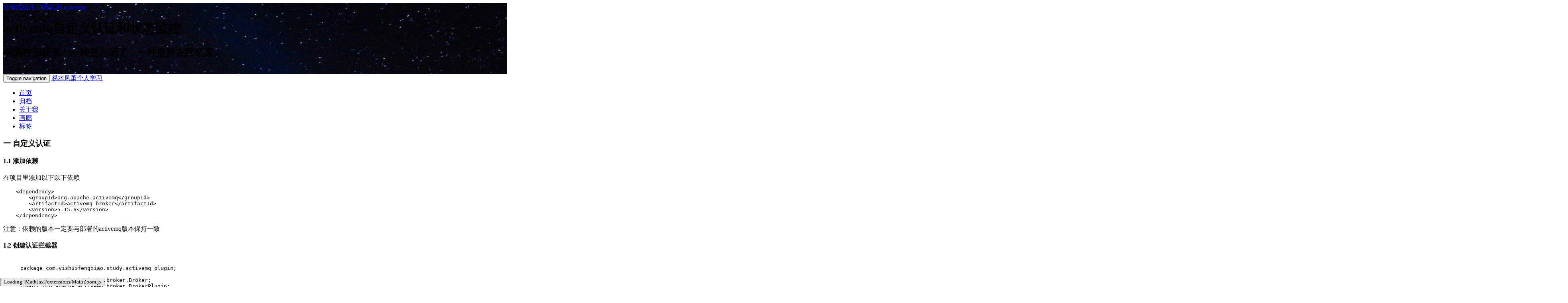

--- FILE ---
content_type: text/html
request_url: http://yishuifengxiao.com/2020/10/13/activemq%E8%87%AA%E5%AE%9A%E4%B9%89%E8%AE%A4%E8%AF%81%E5%92%8C%E7%8A%B6%E6%80%81%E7%9B%91%E6%8E%A7/
body_size: 11386
content:
<!DOCTYPE html>
<html lang="en">

<!-- Head tag -->
<head>
    <meta charset="utf-8">
    <meta http-equiv="X-UA-Compatible" content="IE=edge">
    <meta name="google-site-verification" content="xBT4GhYoi5qRD5tr338pgPM5OWHHIDR6mNg1a3euekI" />
    <meta name="baidu-site-verification" content="093lY4ziMu" />
    <meta name="viewport" content="width=device-width, initial-scale=1, user-scalable=no">
    <meta name="description" content="风萧萧兮易水寒，壮士一去兮不复还。易水风萧个人博客见证着易水成长中的点点滴滴，生也有涯,而知也无涯，成长的道路或许会非常艰辛，但虽千万人吾往矣，相信终有一天易水这只菜鸟也会变成一只美丽的天鹅，天高任鸟飞，海阔凭鱼跃。">
    <meta name="keyword"  content="yishuifengxiao, yishui, 易水风萧, 易水,止于不见,zhiyubujian,全栈, @163.com,zhiyubujian@163.com, 易水风萧个人博客, 博客, 个人网站, 互联网, Web, Spring Cloud, Spring Boot, 后端, 微服务,微服务治理,dubbo,java,vue,j2ee,行悲易水风,风萧易水,风萧萧兮,风萧萧兮易水寒,易水寒,壮士,壮士一去兮不复还">
    <link rel="shortcut icon" href="/img/favicon.ico">
    <!-- Place this tag in your head or just before your close body tag. -->
    <script async defer src="/extras/buttons.js"></script>
    <!--<link href='http://fonts.googleapis.com/css?family=Montserrat:400,700' rel='stylesheet' type='text/css'>-->
    <title>
        
          activemq自定义认证和状态监控 - 易水风萧
        
    </title>

    <link rel="canonical" href="http://www.yishuifengxiao.com/2020/10/13/activemq自定义认证和状态监控/">

    <!-- Bootstrap Core CSS -->
    
<link rel="stylesheet" href="/css/bootstrap.min.css">

    
<link rel="stylesheet" href="/css/custom.css">


    <!-- Custom CSS --> 
    
        
<link rel="stylesheet" href="/css/dusign-light.css">

        
<link rel="stylesheet" href="/css/dusign-common-light.css">

        
<link rel="stylesheet" href="/css/font-awesome.css">

        
<link rel="stylesheet" href="/css/toc.css">

        <!-- background effects end -->
    
    
    <!-- Pygments Highlight CSS -->
    
<link rel="stylesheet" href="/css/highlight.css">


    
<link rel="stylesheet" href="/css/widget.css">


    
<link rel="stylesheet" href="/css/rocket.css">


    
<link rel="stylesheet" href="/css/signature.css">


    
<link rel="stylesheet" href="/css/fonts.googleapis.css">


    <link rel="stylesheet" href="/extras/font-awesome.min.css">

    <!-- photography -->
    
<link rel="stylesheet" href="/css/photography.css">


    <!-- ga & ba script hoook -->
    <script></script>
<meta name="generator" content="Hexo 4.2.1"></head>


<!-- hack iOS CSS :active style -->
<body ontouchstart="">

    <!-- background effects start -->
    
    <!-- background effects end -->

	<!-- Modified by Yu-Hsuan Yen -->
<!-- Post Header -->
<style type="text/css">
    header.intro-header{
        
            
                background-image: linear-gradient(rgba(0, 0, 0, 0.3), rgba(0, 0, 0, 0.3)), url('/img/article.jpg')
                /*post*/
            
        
    }
    
    #signature{
        background-image: url('/img/signature/dusign.png');
    }
    
</style>

<header class="intro-header" >
    <!-- Signature -->
    <div id="signature">
        <div class="container">
            <div class="row">
                <div class="col-lg-8 col-lg-offset-2 col-md-10 col-md-offset-1">
                
                    <div class="post-heading">
                        <div class="tags">
                            
                              <a class="tag" href="/tags/#分布式组件" title="分布式组件">分布式组件</a>
                            
                              <a class="tag" href="/tags/#消息队列" title="消息队列">消息队列</a>
                            
                              <a class="tag" href="/tags/#activemq" title="activemq">activemq</a>
                            
                        </div>
                        <h1>activemq自定义认证和状态监控</h1>
                        <h2 class="subheading">有两种不联系：一种是忘记了，一种是放在回忆里</h2>
                        <span class="meta">
                            Posted by yishuifengxiao on
                            2020-10-13
                        </span>

                        

                    </div>
                

                </div>
            </div>
        </div>      
    </div>

    
    <div class="waveWrapper">
        <div class="wave wave_before" style="background-image: url('/img/wave-light.png')"></div>
        <div class="wave wave_after" style="background-image: url('/img/wave-light.png')"></div>
    </div>
    
</header>

	
    <!-- Navigation -->
<nav class="navbar navbar-default navbar-custom navbar-fixed-top">
    <div class="container-fluid">
        <!-- Brand and toggle get grouped for better mobile display -->
        <div class="navbar-header page-scroll">
            <button type="button" class="navbar-toggle">
                <span class="sr-only">Toggle navigation</span>
                <span class="icon-bar"></span>
                <span class="icon-bar"></span>
                <span class="icon-bar"></span>
            </button>
            <a class="navbar-brand" href="/">易水风萧个人学习</a>
        </div>

        <!-- Collect the nav links, forms, and other content for toggling -->
        <!-- Known Issue, found by Hux:
            <nav>'s height woule be hold on by its content.
            so, when navbar scale out, the <nav> will cover tags.
            also mask any touch event of tags, unfortunately.
        -->
        <div id="huxblog_navbar">
            <div class="navbar-collapse">
                <ul class="nav navbar-nav navbar-right">
                    <li>
                        <a href="/">首页</a>
                    </li>

                    

                        
                    

                        
                        <li>
                            <a href="/archive/">归档</a>
                        </li>
                        
                    

                        
                    

                        
                    

                        
                        <li>
                            <a href="/about/">关于我</a>
                        </li>
                        
                    

                        
                    

                        
                    

                        
                    

                        
                    

                        
                    

                        
                    

                        
                        <li>
                            <a href="/photography/">画廊</a>
                        </li>
                        
                    

                        
                        <li>
                            <a href="/tags/">标签</a>
                        </li>
                        
                    

                        
                    

                        
                    

                        
                    

                        
                    

                        
                    
                    
                    
                </ul>
            </div>
        </div>
        <!-- /.navbar-collapse -->
    </div>
    <!-- /.container -->
</nav>
<script>
    // Drop Bootstarp low-performance Navbar
    // Use customize navbar with high-quality material design animation
    // in high-perf jank-free CSS3 implementation
    var $body   = document.body;
    var $toggle = document.querySelector('.navbar-toggle');
    var $navbar = document.querySelector('#huxblog_navbar');
    var $collapse = document.querySelector('.navbar-collapse');

    $toggle.addEventListener('click', handleMagic)
    function handleMagic(e){
        if ($navbar.className.indexOf('in') > 0) {
        // CLOSE
            $navbar.className = " ";
            // wait until animation end.
            setTimeout(function(){
                // prevent frequently toggle
                if($navbar.className.indexOf('in') < 0) {
                    $collapse.style.height = "0px"
                }
            },400)
        }else{
        // OPEN
            $collapse.style.height = "auto"
            $navbar.className += " in";
        }
    }
</script>


    <!-- Main Content -->
    <!-- Post Content -->
<article>
    <div class="container">
        <div class="row">

            <!-- Post Container -->
            <div class="
                col-lg-10  
                col-md-11  
                post-container">

                <h3 id="一-自定义认证"><a href="#一-自定义认证" class="headerlink" title="一 自定义认证"></a>一 自定义认证</h3><h4 id="1-1-添加依赖"><a href="#1-1-添加依赖" class="headerlink" title="1.1 添加依赖"></a>1.1 添加依赖</h4><p>在项目里添加以下以下依赖</p>
<pre><code>    &lt;dependency&gt;
        &lt;groupId&gt;org.apache.activemq&lt;/groupId&gt;
        &lt;artifactId&gt;activemq-broker&lt;/artifactId&gt;
        &lt;version&gt;5.15.6&lt;/version&gt;
    &lt;/dependency&gt;
</code></pre><p>注意：依赖的版本一定要与部署的activemq版本保持一致</p>
<h4 id="1-2-创建认证拦截器"><a href="#1-2-创建认证拦截器" class="headerlink" title="1.2 创建认证拦截器"></a>1.2 创建认证拦截器</h4><figure class="highlight plain"><table><tr><td class="code"><pre><span class="line">package com.yishuifengxiao.study.activemq_plugin;</span><br><span class="line"></span><br><span class="line">import org.apache.activemq.broker.Broker;</span><br><span class="line">import org.apache.activemq.broker.BrokerPlugin;</span><br><span class="line"></span><br><span class="line">public class AuthPlugin implements BrokerPlugin &#123;</span><br><span class="line">    @Override</span><br><span class="line">    public Broker installPlugin(Broker broker) throws Exception &#123;</span><br><span class="line">        return new AuthBroker(broker);</span><br><span class="line">    &#125;</span><br><span class="line">&#125;</span><br></pre></td></tr></table></figure>
<figure class="highlight plain"><table><tr><td class="code"><pre><span class="line">package com.yishuifengxiao.study.activemq_plugin;</span><br><span class="line"></span><br><span class="line">import java.security.Principal;</span><br><span class="line">import java.security.cert.X509Certificate;</span><br><span class="line">import java.util.HashSet;</span><br><span class="line">import java.util.Set;</span><br><span class="line"></span><br><span class="line">import org.apache.activemq.broker.Broker;</span><br><span class="line">import org.apache.activemq.broker.ConnectionContext;</span><br><span class="line">import org.apache.activemq.command.ActiveMQDestination;</span><br><span class="line">import org.apache.activemq.command.ConnectionInfo;</span><br><span class="line">import org.apache.activemq.security.AbstractAuthenticationBroker;</span><br><span class="line">import org.apache.activemq.security.SecurityContext;</span><br><span class="line"></span><br><span class="line">public class AuthBroker extends AbstractAuthenticationBroker &#123;</span><br><span class="line"></span><br><span class="line">	public AuthBroker(Broker next) &#123;</span><br><span class="line">		super(next);</span><br><span class="line">	&#125;</span><br><span class="line"></span><br><span class="line">	@Override</span><br><span class="line">	public void addConnection(ConnectionContext context, ConnectionInfo info) throws Exception &#123;</span><br><span class="line"></span><br><span class="line">		System.out.println(&quot;-----------------------------------------&gt; ConnectionInfo &#x3D; &quot; + info);</span><br><span class="line"></span><br><span class="line">		SecurityContext securityContext &#x3D; context.getSecurityContext();</span><br><span class="line">		if (securityContext &#x3D;&#x3D; null) &#123;</span><br><span class="line">			securityContext &#x3D; authenticate(info.getUserName(), info.getPassword(), null);</span><br><span class="line">			context.setSecurityContext(securityContext);</span><br><span class="line">			securityContexts.add(securityContext);</span><br><span class="line">		&#125;</span><br><span class="line"></span><br><span class="line">		try &#123;</span><br><span class="line">			super.addConnection(context, info);</span><br><span class="line">		&#125; catch (Exception e) &#123;</span><br><span class="line">			securityContexts.remove(securityContext);</span><br><span class="line">			context.setSecurityContext(null);</span><br><span class="line">			throw e;</span><br><span class="line">		&#125;</span><br><span class="line">	&#125; </span><br><span class="line">    </span><br><span class="line">	&#x2F;**</span><br><span class="line">	 * 在这里执行用户认证逻辑</span><br><span class="line">	 *&#x2F;</span><br><span class="line">	@Override</span><br><span class="line">	public SecurityContext authenticate(String username, String password, X509Certificate[] peerCertificates)</span><br><span class="line">			throws SecurityException &#123;</span><br><span class="line"></span><br><span class="line">		System.out.println(&quot;-----------------------------------------&gt; authenticate   username&#x3D; &quot; + username</span><br><span class="line">				+ &quot;      password&#x3D; &quot; + password);</span><br><span class="line">		SecurityContext securityContext &#x3D; new SecurityContext(username) &#123;</span><br><span class="line">			@Override</span><br><span class="line">			public Set&lt;Principal&gt; getPrincipals() &#123;</span><br><span class="line">				Set&lt;Principal&gt; groups &#x3D; new HashSet&lt;Principal&gt;();</span><br><span class="line"></span><br><span class="line">				groups.add(new Principal() &#123;</span><br><span class="line"></span><br><span class="line">					@Override</span><br><span class="line">					public String getName() &#123;</span><br><span class="line">						&#x2F;&#x2F; TODO Auto-generated method stub</span><br><span class="line">						return username;</span><br><span class="line">					&#125;</span><br><span class="line">				&#125;);&#x2F;&#x2F; 默认加入了users的组</span><br><span class="line">				return groups;</span><br><span class="line">			&#125;</span><br><span class="line">		&#125;;</span><br><span class="line"></span><br><span class="line">		return securityContext;</span><br><span class="line">	&#125;</span><br><span class="line"></span><br><span class="line">	@Override</span><br><span class="line">	public void removeDestination(ConnectionContext context, ActiveMQDestination destination, long timeout)</span><br><span class="line">			throws Exception &#123;</span><br><span class="line">		super.removeDestination(context, destination, timeout);</span><br><span class="line"></span><br><span class="line">		System.out.println(&quot;removeDestination -----------------------------------------&gt; destination &#x3D;&quot; + destination);</span><br><span class="line">	&#125;</span><br><span class="line"></span><br><span class="line">	@Override</span><br><span class="line">	public void removeConnection(ConnectionContext context, ConnectionInfo info, Throwable error) throws Exception &#123;</span><br><span class="line">		super.removeConnection(context, info, error);</span><br><span class="line">		System.out.println(&quot;removeConnection -----------------------------------------&gt; info &#x3D;&quot; + info</span><br><span class="line">				+ &quot;          error&#x3D;  &quot; + error);</span><br><span class="line">	&#125;</span><br><span class="line"></span><br><span class="line">&#125;</span><br></pre></td></tr></table></figure>
<h4 id="1-3-打包部署"><a href="#1-3-打包部署" class="headerlink" title="1.3 打包部署"></a>1.3 打包部署</h4><p>将上述代码导出为<code>jar</code>包，拷贝到<code>ActiveMq</code>安装目录的<code>lib</code>文件夹中</p>
<h4 id="1-4-修改activemq-xml"><a href="#1-4-修改activemq-xml" class="headerlink" title="1.4 修改activemq.xml"></a>1.4 修改activemq.xml</h4><ol>
<li><p>在<code>activemq.xml</code>文件的<code>broker</code>节点下加入自定义的插件配置</p>
<figure class="highlight plain"><table><tr><td class="code"><pre><span class="line">&lt;broker xmlns&#x3D;&quot;http:&#x2F;&#x2F;activemq.apache.org&#x2F;schema&#x2F;core&quot; brokerName&#x3D;&quot;localhost&quot; dataDirectory&#x3D;&quot;$&#123;activemq.data&#125;&quot;&gt;</span><br><span class="line"></span><br><span class="line">  &lt;!-- 插件配置 --&gt;</span><br><span class="line">  &lt;plugins&gt;</span><br><span class="line">    &lt;bean xmlns&#x3D;&quot;http:&#x2F;&#x2F;www.springframework.org&#x2F;schema&#x2F;beans&quot; id&#x3D;&quot;AuthPlugin&quot; 		  class&#x3D;&quot;com.yishuifengxiao.study.activemq_plugin.AuthPlugin&quot;&gt;&lt;&#x2F;bean&gt;</span><br><span class="line">  &lt;&#x2F;plugins&gt;</span><br><span class="line"></span><br><span class="line">&lt;&#x2F;broker&gt;</span><br></pre></td></tr></table></figure>
</li>
</ol>
<p>配置成功后，重启<code>ActiveMq</code></p>
<h4 id="1-5-观察结果"><a href="#1-5-观察结果" class="headerlink" title="1.5 观察结果"></a>1.5 观察结果</h4><p>启动activemq，然后使用 客户端连接activemq，并在连接后执行断开操作，可以看到如下的输出结果。</p>
<figure class="highlight plain"><table><tr><td class="code"><pre><span class="line">jvm 1    | -----------------------------------------&gt; ConnectionInfo &#x3D; ConnectionInfo &#123;commandId &#x3D; 0, responseRequired &#x3D; true, connectionId &#x3D; ID:DESKTOP-J2Q1CEL-24338-1602505390192-3:1, clientId &#x3D; 9edd1383-3ffb-44da-9beb-137ca80135841602505402257, clientIp &#x3D; tcp:&#x2F;&#x2F;127.0.0.1:24381, userName &#x3D; aaaa, password &#x3D; *****, brokerPath &#x3D; null, brokerMasterConnector &#x3D; false, manageable &#x3D; false, clientMaster &#x3D; true, faultTolerant &#x3D; false, failoverReconnect &#x3D; false&#125;</span><br><span class="line">jvm 1    | -----------------------------------------&gt; authenticate   username&#x3D; aaaa      password&#x3D; 12344</span><br><span class="line">jvm 1    | removeConnection -----------------------------------------&gt; info &#x3D;ConnectionInfo &#123;commandId &#x3D; 0, responseRequired &#x3D; true, connectionId &#x3D; ID:DESKTOP-J2Q1CEL-24338-1602505390192-3:1, clientId &#x3D; 9edd1383-3ffb-44da-9beb-137ca80135841602505402257, clientIp &#x3D; tcp:&#x2F;&#x2F;127.0.0.1:24381, userName &#x3D; aaaa, password &#x3D; *****, brokerPath &#x3D; null, brokerMasterConnector &#x3D; false, manageable &#x3D; false, clientMaster &#x3D; true, faultTolerant &#x3D; false, failoverReconnect &#x3D; false&#125;          error&#x3D;  null</span><br></pre></td></tr></table></figure>
<h3 id="二-进阶使用"><a href="#二-进阶使用" class="headerlink" title="二 进阶使用"></a>二 进阶使用</h3><p>通过使用 <code>JdbcTemplate</code>访问数据库。</p>
<h4 id="2-1-添加依赖"><a href="#2-1-添加依赖" class="headerlink" title="2.1 添加依赖"></a>2.1 添加依赖</h4><p>在项目依赖里加上 <code>spring-jdbc</code> 依赖</p>
<pre><code>    &lt;dependency&gt;
        &lt;groupId&gt;org.springframework&lt;/groupId&gt;
        &lt;artifactId&gt;spring-jdbc&lt;/artifactId&gt;
        &lt;version&gt;4.2.6.RELEASE&lt;/version&gt;
    &lt;/dependency&gt;
</code></pre><p>注意此<code>spring-jdbc</code>的版本与 activemq里使用的<code>spring</code>的版本保持一致。</p>
<h4 id="2-2-修改代码"><a href="#2-2-修改代码" class="headerlink" title="2.2 修改代码"></a>2.2 修改代码</h4><p>修改后的代码如下：</p>
<figure class="highlight plain"><table><tr><td class="code"><pre><span class="line">package com.yishuifengxiao.study.activemq_plugin;</span><br><span class="line"></span><br><span class="line">import org.apache.activemq.broker.Broker;</span><br><span class="line">import org.apache.activemq.broker.BrokerPlugin;</span><br><span class="line">import org.springframework.jdbc.core.JdbcTemplate;</span><br><span class="line"></span><br><span class="line">public class AuthPlugin implements BrokerPlugin &#123;</span><br><span class="line"></span><br><span class="line">	private JdbcTemplate jdbcTemplate;</span><br><span class="line"></span><br><span class="line">	public AuthPlugin(JdbcTemplate jdbcTemplate) &#123;</span><br><span class="line">		this.jdbcTemplate &#x3D; jdbcTemplate;</span><br><span class="line">	&#125;</span><br><span class="line"></span><br><span class="line">	@Override</span><br><span class="line">	public Broker installPlugin(Broker broker) throws Exception &#123;</span><br><span class="line">		return new AuthBroker(broker, this.jdbcTemplate);</span><br><span class="line">	&#125;</span><br><span class="line">&#125;</span><br></pre></td></tr></table></figure>
<figure class="highlight plain"><table><tr><td class="code"><pre><span class="line">package com.yishuifengxiao.study.activemq_plugin;</span><br><span class="line"></span><br><span class="line">import java.security.Principal;</span><br><span class="line">import java.security.cert.X509Certificate;</span><br><span class="line">import java.util.HashSet;</span><br><span class="line">import java.util.Set;</span><br><span class="line"></span><br><span class="line">import org.apache.activemq.broker.Broker;</span><br><span class="line">import org.apache.activemq.broker.ConnectionContext;</span><br><span class="line">import org.apache.activemq.command.ActiveMQDestination;</span><br><span class="line">import org.apache.activemq.command.ConnectionInfo;</span><br><span class="line">import org.apache.activemq.security.AbstractAuthenticationBroker;</span><br><span class="line">import org.apache.activemq.security.SecurityContext;</span><br><span class="line">import org.springframework.jdbc.core.JdbcTemplate;</span><br><span class="line"></span><br><span class="line">public class AuthBroker extends AbstractAuthenticationBroker &#123;</span><br><span class="line">	private JdbcTemplate jdbcTemplate;</span><br><span class="line"></span><br><span class="line">	public AuthBroker(Broker next, JdbcTemplate jdbcTemplate) &#123;</span><br><span class="line">		super(next);</span><br><span class="line">		this.jdbcTemplate &#x3D; jdbcTemplate;</span><br><span class="line">		System.out.println(&quot;-----------------------------------------&gt; constructor &#x3D; &quot; + jdbcTemplate);</span><br><span class="line">	&#125;</span><br><span class="line"></span><br><span class="line">	@Override</span><br><span class="line">	public void addConnection(ConnectionContext context, ConnectionInfo info) throws Exception &#123;</span><br><span class="line"></span><br><span class="line">		System.out.println(&quot;-----------------------------------------&gt; ConnectionInfo &#x3D; &quot; + info);</span><br><span class="line"></span><br><span class="line">		SecurityContext securityContext &#x3D; context.getSecurityContext();</span><br><span class="line">		if (securityContext &#x3D;&#x3D; null) &#123;</span><br><span class="line">			securityContext &#x3D; authenticate(info.getUserName(), info.getPassword(), null);</span><br><span class="line">			context.setSecurityContext(securityContext);</span><br><span class="line">			securityContexts.add(securityContext);</span><br><span class="line">		&#125;</span><br><span class="line"></span><br><span class="line">		try &#123;</span><br><span class="line">			super.addConnection(context, info);</span><br><span class="line">		&#125; catch (Exception e) &#123;</span><br><span class="line">			securityContexts.remove(securityContext);</span><br><span class="line">			context.setSecurityContext(null);</span><br><span class="line">			throw e;</span><br><span class="line">		&#125;</span><br><span class="line">	&#125;</span><br><span class="line"></span><br><span class="line">	&#x2F;**</span><br><span class="line">	 * 在这里执行用户认证逻辑</span><br><span class="line">	 *&#x2F;</span><br><span class="line">	@Override</span><br><span class="line">	public SecurityContext authenticate(String username, String password, X509Certificate[] peerCertificates)</span><br><span class="line">			throws SecurityException &#123;</span><br><span class="line"></span><br><span class="line">		System.out.println(&quot;-----------------------------------------&gt; authenticate   username&#x3D; &quot; + username</span><br><span class="line">				+ &quot;      password&#x3D; &quot; + password);</span><br><span class="line">		SecurityContext securityContext &#x3D; new SecurityContext(username) &#123;</span><br><span class="line">			@Override</span><br><span class="line">			public Set&lt;Principal&gt; getPrincipals() &#123;</span><br><span class="line">				Set&lt;Principal&gt; groups &#x3D; new HashSet&lt;Principal&gt;();</span><br><span class="line"></span><br><span class="line">				groups.add(new Principal() &#123;</span><br><span class="line"></span><br><span class="line">					@Override</span><br><span class="line">					public String getName() &#123;</span><br><span class="line">						&#x2F;&#x2F; TODO Auto-generated method stub</span><br><span class="line">						return username;</span><br><span class="line">					&#125;</span><br><span class="line">				&#125;);&#x2F;&#x2F; 默认加入了users的组</span><br><span class="line">				return groups;</span><br><span class="line">			&#125;</span><br><span class="line">		&#125;;</span><br><span class="line"></span><br><span class="line">		return securityContext;</span><br><span class="line">	&#125;</span><br><span class="line"></span><br><span class="line">	@Override</span><br><span class="line">	public void removeDestination(ConnectionContext context, ActiveMQDestination destination, long timeout)</span><br><span class="line">			throws Exception &#123;</span><br><span class="line">		super.removeDestination(context, destination, timeout);</span><br><span class="line"></span><br><span class="line">		System.out.println(&quot;removeDestination -----------------------------------------&gt; destination &#x3D;&quot; + destination);</span><br><span class="line">	&#125;</span><br><span class="line"></span><br><span class="line">	@Override</span><br><span class="line">	public void removeConnection(ConnectionContext context, ConnectionInfo info, Throwable error) throws Exception &#123;</span><br><span class="line">		super.removeConnection(context, info, error);</span><br><span class="line">		System.out.println(&quot;removeDestination -----------------------------------------&gt; info &#x3D;&quot; + info</span><br><span class="line">				+ &quot;          error&#x3D;  &quot; + error);</span><br><span class="line">	&#125;</span><br><span class="line"></span><br><span class="line">&#125;</span><br></pre></td></tr></table></figure>
<h4 id="2-3-添加jar到activemq中"><a href="#2-3-添加jar到activemq中" class="headerlink" title="2.3 添加jar到activemq中"></a>2.3 添加<code>jar</code>到activemq中</h4><p>1.将<code>mysql-connector-java-xxx.jar</code>复制到<code>activemq\lib</code>目录下</p>
<p>2.数据库操作采用<code>spring-jdbc</code>的方式，需要将<code>spring-jdbc-xxx.RELEASE.jar</code>复制到<code>activemq\lib\optional</code>目录下(<strong>spring-jdbc的版本应与lib\optional其他的spring相同</strong>)</p>
<h4 id="2-4-修改activemq-xml"><a href="#2-4-修改activemq-xml" class="headerlink" title="2.4 修改activemq.xml"></a>2.4 修改activemq.xml</h4><p>1 先在 <code>beans</code>节点下增加以下内容 （<code>beans</code>为根节点）</p>
<figure class="highlight plain"><table><tr><td class="code"><pre><span class="line">&lt;!-- mysql数据库数据源--&gt;  </span><br><span class="line">   &lt;bean id&#x3D;&quot;mySqlDataSource&quot; class&#x3D;&quot;org.apache.commons.dbcp2.BasicDataSource&quot; destroy-method&#x3D;&quot;close&quot;&gt;  </span><br><span class="line">           &lt;property name&#x3D;&quot;driverClassName&quot; value&#x3D;&quot;$&#123;jdbc.driverClassName&#125;&quot; &#x2F;&gt;  </span><br><span class="line">           &lt;property name&#x3D;&quot;url&quot; value&#x3D;&quot;$&#123;jdbc.url&#125;&quot; &#x2F;&gt;  </span><br><span class="line">           &lt;property name&#x3D;&quot;username&quot; value&#x3D;&quot;$&#123;jdbc.username&#125;&quot; &#x2F;&gt;  </span><br><span class="line">           &lt;property name&#x3D;&quot;password&quot; value&#x3D;&quot;$&#123;jdbc.password&#125;&quot; &#x2F;&gt;  </span><br><span class="line">   &lt;&#x2F;bean&gt;  </span><br><span class="line">   &lt;!-- 增加jdbcTemplate--&gt;</span><br><span class="line">   &lt;bean id&#x3D;&quot;jdbcTemplate&quot; class&#x3D;&quot;org.springframework.jdbc.core.JdbcTemplate&quot; abstract&#x3D;&quot;false&quot;</span><br><span class="line">       lazy-init&#x3D;&quot;false&quot; autowire&#x3D;&quot;default&quot; &gt;</span><br><span class="line">       &lt;property name&#x3D;&quot;dataSource&quot;&gt;</span><br><span class="line">           &lt;ref bean&#x3D;&quot;mySqlDataSource&quot; &#x2F;&gt;</span><br><span class="line">       &lt;&#x2F;property&gt;</span><br><span class="line">   &lt;&#x2F;bean&gt;</span><br></pre></td></tr></table></figure>
<p>2 修改 <code>PropertyPlaceholderConfigurer</code>配置，修改后的内容如下:</p>
<figure class="highlight plain"><table><tr><td class="code"><pre><span class="line">&lt;bean class&#x3D;&quot;org.springframework.beans.factory.config.PropertyPlaceholderConfigurer&quot;&gt;</span><br><span class="line">    &lt;property name&#x3D;&quot;locations&quot;&gt;</span><br><span class="line">        &lt;list&gt;</span><br><span class="line">            &lt;value&gt;file:$&#123;activemq.conf&#125;&#x2F;credentials.properties&lt;&#x2F;value&gt;</span><br><span class="line">             &lt;!--这一行是新增的--&gt;</span><br><span class="line">            &lt;value&gt;file:$&#123;activemq.conf&#125;&#x2F;db.properties&lt;&#x2F;value&gt;</span><br><span class="line">        &lt;&#x2F;list&gt;</span><br><span class="line">    &lt;&#x2F;property&gt;</span><br><span class="line">&lt;&#x2F;bean&gt;</span><br></pre></td></tr></table></figure>
<p>3 将2.4中修改的<code>broker</code>节点中的<code>plugins</code>修改为以下内容</p>
<figure class="highlight plain"><table><tr><td class="code"><pre><span class="line">&lt;plugins&gt;</span><br><span class="line">       &lt;bean</span><br><span class="line">           xmlns&#x3D;&quot;http:&#x2F;&#x2F;www.springframework.org&#x2F;schema&#x2F;beans&quot; id&#x3D;&quot;AuthPlugin&quot; class&#x3D;&quot;com.yishuifengxiao.study.activemq_plugin.AuthPlugin&quot;&gt;</span><br><span class="line">           &lt;constructor-arg&gt;</span><br><span class="line">               &lt;ref bean&#x3D;&quot;jdbcTemplate&quot;&#x2F;&gt;</span><br><span class="line">           &lt;&#x2F;constructor-arg&gt;</span><br><span class="line">       &lt;&#x2F;bean&gt;</span><br><span class="line">   &lt;&#x2F;plugins&gt;</span><br></pre></td></tr></table></figure>
<p>4 在<code>activemq\conf\</code>目录下加入<code>db.properties</code>文件</p>
<p>该文件的内容如下：</p>
<figure class="highlight plain"><table><tr><td class="code"><pre><span class="line">jdbc.driverClassName&#x3D;com.mysql.jdbc.Driver</span><br><span class="line">jdbc.url&#x3D;jdbc:mysql:&#x2F;&#x2F;192.168.195.130:3306&#x2F;demo?autoReconnect&#x3D;true&amp;useUnicode&#x3D;true&amp;characterEncoding&#x3D;utf8</span><br><span class="line">jdbc.username&#x3D;root</span><br><span class="line">jdbc.password&#x3D;123456ss</span><br></pre></td></tr></table></figure>
<p>完成上述修改后，重新将代码打包成<code>jar</code>中，部署到activemq中，然后重启即可。</p>
<h3 id="三-连接状态监控"><a href="#三-连接状态监控" class="headerlink" title="三 连接状态监控"></a>三 连接状态监控</h3><p>通过订阅<code>ActiveMQ.Advisory.Connection</code> 就能获取到断开与超时</p>
<h4 id="3-1-配置activeMQ-xml"><a href="#3-1-配置activeMQ-xml" class="headerlink" title="3.1 配置activeMQ.xml"></a>3.1 配置activeMQ.xml</h4><p>在<code>activeMQ.xml</code> 的<code>destinationPolicy</code>节点上配置</p>
<figure class="highlight plain"><table><tr><td class="code"><pre><span class="line">&lt;destinationPolicy&gt;</span><br><span class="line">           &lt;policyMap&gt;</span><br><span class="line">             &lt;policyEntries&gt;</span><br><span class="line">               &lt;policyEntry topic&#x3D;&quot;&gt;&quot;  advisoryForConsumed&#x3D;&quot;true&quot;  advisoryForDelivery&#x3D;&quot;true&quot;&gt; &lt;&#x2F;policyEntry&gt;</span><br><span class="line">             &lt;&#x2F;policyEntries&gt;</span><br><span class="line">           &lt;&#x2F;policyMap&gt;</span><br><span class="line">       &lt;&#x2F;destinationPolicy&gt;</span><br></pre></td></tr></table></figure>
<p>打开Advisories ， 默认Advisory的功能是关闭的</p>
<h4 id="3-2-编写监听代码"><a href="#3-2-编写监听代码" class="headerlink" title="3.2 编写监听代码"></a>3.2 编写监听代码</h4><figure class="highlight plain"><table><tr><td class="code"><pre><span class="line">package activemqClient.activemqClient;</span><br><span class="line"></span><br><span class="line">import javax.jms.Connection;</span><br><span class="line">import javax.jms.ConnectionFactory;</span><br><span class="line">import javax.jms.Destination;</span><br><span class="line">import javax.jms.JMSException;</span><br><span class="line">import javax.jms.Message;</span><br><span class="line">import javax.jms.MessageConsumer;</span><br><span class="line">import javax.jms.MessageListener;</span><br><span class="line">import javax.jms.Session;</span><br><span class="line"></span><br><span class="line">import org.apache.activemq.ActiveMQConnectionFactory;</span><br><span class="line">import org.apache.activemq.advisory.AdvisorySupport;</span><br><span class="line">import org.apache.activemq.command.ActiveMQMessage;</span><br><span class="line">import org.apache.activemq.command.ActiveMQTopic;</span><br><span class="line">import org.apache.activemq.command.ConnectionInfo;</span><br><span class="line">import org.apache.activemq.command.RemoveInfo;</span><br><span class="line"></span><br><span class="line">public class ConnectionTest &#123;</span><br><span class="line">	</span><br><span class="line">	public static void main(String[] args) throws JMSException &#123;</span><br><span class="line">		 ConnectionFactory factory &#x3D; new ActiveMQConnectionFactory(&quot;manage&quot;,&quot;123456&quot;,&quot;tcp:&#x2F;&#x2F;localhost:61616&quot;);</span><br><span class="line">	     Connection connection &#x3D; factory.createConnection();</span><br><span class="line">	     connection.start();</span><br><span class="line">	     final Session session &#x3D; connection.createSession(false&#x2F;*支持事务*&#x2F;, Session.AUTO_ACKNOWLEDGE);</span><br><span class="line">	     ActiveMQTopic test &#x3D;  AdvisorySupport.getConnectionAdvisoryTopic();</span><br><span class="line">	     MessageConsumer consumer &#x3D; session.createConsumer(test);</span><br><span class="line">	     consumer.setMessageListener(new MessageListener() &#123;</span><br><span class="line">	    	 public void onMessage(Message message) &#123;</span><br><span class="line">	    		 if (message instanceof ActiveMQMessage) &#123;</span><br><span class="line">	    			 ActiveMQMessage msg &#x3D; (ActiveMQMessage) message;</span><br><span class="line">	    			 System.out.println(msg);</span><br><span class="line">	    			 if(msg.getDataStructure() instanceof ConnectionInfo) &#123;</span><br><span class="line">	    				 ConnectionInfo info &#x3D; (ConnectionInfo) msg.getDataStructure();</span><br><span class="line">	    				 System.out.println(info.getUserName() +&quot;建立连接:&quot;+info.getConnectionId());</span><br><span class="line">	    			 &#125;else if(msg.getDataStructure() instanceof RemoveInfo ) &#123;</span><br><span class="line">	    				 RemoveInfo info &#x3D; (RemoveInfo) msg.getDataStructure();</span><br><span class="line">	    				 System.out.println(&quot;断开连接:&quot;+info.getObjectId());</span><br><span class="line">	    			 &#125;</span><br><span class="line">	    			 </span><br><span class="line">	    		 &#125;</span><br><span class="line">	    		</span><br><span class="line">	           &#125;</span><br><span class="line">	    &#125;);</span><br><span class="line">	&#125;</span><br><span class="line"></span><br><span class="line">&#125;</span><br></pre></td></tr></table></figure>
<p><strong>客户端一建立连接首先的请求就是 <code>tcp://ActiveMQ.Advisory</code></strong> ，所以我们的建立连接以及 订阅或者发布都是<strong><code>tcp://XXX</code> 形式来所以我们的</strong> <code>ActiveMQ.Advisory.Connection topic</code> 也是可以订阅的</p>
<p><strong>参考资料</strong></p>
<figure class="highlight plain"><table><tr><td class="code"><pre><span class="line">https:&#x2F;&#x2F;blog.csdn.net&#x2F;SpbDev&#x2F;article&#x2F;details&#x2F;106520573</span><br><span class="line"></span><br><span class="line">https:&#x2F;&#x2F;blog.csdn.net&#x2F;weixin_33971977&#x2F;article&#x2F;details&#x2F;92832351</span><br><span class="line"></span><br><span class="line">https:&#x2F;&#x2F;www.itcto.cn&#x2F;mqtt&#x2F;connectauth&#x2F;</span><br><span class="line"></span><br><span class="line">https:&#x2F;&#x2F;www.cnblogs.com&#x2F;huangzhex&#x2F;p&#x2F;6339761.html （重要）</span><br></pre></td></tr></table></figure>
                
                <hr>
                <!-- Pager -->
                <ul class="pager">
                    
                    <li class="previous">
                        <a href="/2020/11/15/spring-security-动态权限/" data-toggle="tooltip" data-placement="top" title="spring security 动态权限">&larr; Previous Post</a>
                    </li>
                    
                    
                    <li class="next">
                        <a href="/2020/10/10/go语言学习笔记之十-网络编程/" data-toggle="tooltip" data-placement="top" title="go语言学习笔记之十---网络编程">Next Post &rarr;</a>
                    </li>
                    
                </ul>

                <!-- tip start -->
                

                
                <!-- tip end -->

                <!-- Music start-->
                
                <!-- Music end -->

                <!-- Sharing -->
                
                <!-- Sharing -->

                <!-- gitment start -->
                
                <!-- gitment end -->

                <!-- 来必力City版安装代码 -->
                
                <!-- City版安装代码已完成 -->

                <!-- disqus comment start -->
                
                <!-- disqus comment end -->
            </div>
            
            <!-- Tabe of Content -->
            <!-- Table of Contents -->

    
      
        <aside id="sidebar">
          <div id="toc" class="toc-article">
          <strong class="toc-title">Contents</strong>
          
            
              <ol class="toc-nav"><li class="toc-nav-item toc-nav-level-3"><a class="toc-nav-link" href="#一-自定义认证"><span class="toc-nav-number">1.</span> <span class="toc-nav-text">一 自定义认证</span></a><ol class="toc-nav-child"><li class="toc-nav-item toc-nav-level-4"><a class="toc-nav-link" href="#1-1-添加依赖"><span class="toc-nav-number">1.1.</span> <span class="toc-nav-text">1.1 添加依赖</span></a></li><li class="toc-nav-item toc-nav-level-4"><a class="toc-nav-link" href="#1-2-创建认证拦截器"><span class="toc-nav-number">1.2.</span> <span class="toc-nav-text">1.2 创建认证拦截器</span></a></li><li class="toc-nav-item toc-nav-level-4"><a class="toc-nav-link" href="#1-3-打包部署"><span class="toc-nav-number">1.3.</span> <span class="toc-nav-text">1.3 打包部署</span></a></li><li class="toc-nav-item toc-nav-level-4"><a class="toc-nav-link" href="#1-4-修改activemq-xml"><span class="toc-nav-number">1.4.</span> <span class="toc-nav-text">1.4 修改activemq.xml</span></a></li><li class="toc-nav-item toc-nav-level-4"><a class="toc-nav-link" href="#1-5-观察结果"><span class="toc-nav-number">1.5.</span> <span class="toc-nav-text">1.5 观察结果</span></a></li></ol></li><li class="toc-nav-item toc-nav-level-3"><a class="toc-nav-link" href="#二-进阶使用"><span class="toc-nav-number">2.</span> <span class="toc-nav-text">二 进阶使用</span></a><ol class="toc-nav-child"><li class="toc-nav-item toc-nav-level-4"><a class="toc-nav-link" href="#2-1-添加依赖"><span class="toc-nav-number">2.1.</span> <span class="toc-nav-text">2.1 添加依赖</span></a></li><li class="toc-nav-item toc-nav-level-4"><a class="toc-nav-link" href="#2-2-修改代码"><span class="toc-nav-number">2.2.</span> <span class="toc-nav-text">2.2 修改代码</span></a></li><li class="toc-nav-item toc-nav-level-4"><a class="toc-nav-link" href="#2-3-添加jar到activemq中"><span class="toc-nav-number">2.3.</span> <span class="toc-nav-text">2.3 添加jar到activemq中</span></a></li><li class="toc-nav-item toc-nav-level-4"><a class="toc-nav-link" href="#2-4-修改activemq-xml"><span class="toc-nav-number">2.4.</span> <span class="toc-nav-text">2.4 修改activemq.xml</span></a></li></ol></li><li class="toc-nav-item toc-nav-level-3"><a class="toc-nav-link" href="#三-连接状态监控"><span class="toc-nav-number">3.</span> <span class="toc-nav-text">三 连接状态监控</span></a><ol class="toc-nav-child"><li class="toc-nav-item toc-nav-level-4"><a class="toc-nav-link" href="#3-1-配置activeMQ-xml"><span class="toc-nav-number">3.1.</span> <span class="toc-nav-text">3.1 配置activeMQ.xml</span></a></li><li class="toc-nav-item toc-nav-level-4"><a class="toc-nav-link" href="#3-2-编写监听代码"><span class="toc-nav-number">3.2.</span> <span class="toc-nav-text">3.2 编写监听代码</span></a></li></ol></li></ol>
            
          
          </div>
        </aside>
      
    

                
            <!-- Sidebar Container -->
            <div class="
                col-lg-8 col-lg-offset-2
                col-md-10 col-md-offset-1
                sidebar-container">

                <!-- Featured Tags -->
                
                <section>
                    <!-- no hr -->
                    <h5><a href="/tags/">FEATURED TAGS</a></h5>
                    <div class="tags">
                       
                          <a class="tag" href="/tags/#分布式组件" title="分布式组件">分布式组件</a>
                        
                          <a class="tag" href="/tags/#消息队列" title="消息队列">消息队列</a>
                        
                          <a class="tag" href="/tags/#activemq" title="activemq">activemq</a>
                        
                    </div>
                </section>
                

                <!-- Friends Blog -->
                
                <hr>
                <h5>FRIENDS</h5>
                <ul class="list-inline">

                    
                        <li><a href="https://doc.yishuifengxiao.com/" target="_blank">易水组件</a></li>
                    
                        <li><a href="https://www.csdn.net/" target="_blank">CSDN</a></li>
                    
                        <li><a href="http://www.runoob.com/" target="_blank">W3C菜鸟</a></li>
                    
                        <li><a href="https://docs.spring.io/spring-boot/docs/current/reference/htmlsingle/#getting-started-installing-the-cli" target="_blank">spring boot</a></li>
                    
                        <li><a href="https://cloud.spring.io/spring-cloud-static/Finchley.SR2/single/spring-cloud.html#spring-cloud-eureka-server" target="_blank">spring cloud</a></li>
                    
                        <li><a href="https://docs.spring.io/spring-security/site/docs/5.1.2.RELEASE/reference/htmlsingle/#jc-method" target="_blank">spring security</a></li>
                    
                        <li><a href="https://docs.spring.io/spring/docs/4.3.14.BUILD-SNAPSHOT/spring-framework-reference/htmlsingle/" target="_blank">spring</a></li>
                    
                        <li><a href="https://gitee.com/zhiyubujian" target="_blank">码云</a></li>
                    
                </ul>
                
            </div>
        </div>
    </div>
</article>




<!-- async load function -->
<script>
    function async(u, c) {
      var d = document, t = 'script',
          o = d.createElement(t),
          s = d.getElementsByTagName(t)[0];
      o.src = u;
      if (c) { o.addEventListener('load', function (e) { c(null, e); }, false); }
      s.parentNode.insertBefore(o, s);
    }
</script>
<!-- anchor-js, Doc:http://bryanbraun.github.io/anchorjs/ -->
<script>
    async("/extras/anchor.min.js",function(){
        anchors.options = {
          visible: 'hover',
          placement: 'left',
          icon: 'ℬ'
        };
        anchors.add().remove('.intro-header h1').remove('.subheading').remove('.sidebar-container h5');
    })
</script>


<style  type="text/css">
    /* place left on bigger screen */
    @media all and (min-width: 800px) {
        .anchorjs-link{
            position: absolute;
            left: -0.75em;
            font-size: 1.1em;
            margin-top : -0.1em;
        }
    }
</style>



    <!-- Footer -->
    <!-- Footer -->
<footer>
    <div class="container">
        <div class="row">
            <div class="col-lg-8 col-lg-offset-2 col-md-10 col-md-offset-1">
                <ul class="list-inline text-center">

                    
                        <li>
                            <a target="_blank" href="https://github.com/yishuifengxiao">
                                <span class="fa-stack fa-lg">
                                    <i class="fa fa-circle fa-stack-2x"></i>
                                    <i class="fa fa-github fa-stack-1x fa-inverse"></i>
                                </span>
                            </a>
                        </li>
                        

                            
                                <li>
                                    <a target="_blank" href="https://twitter.com/yishuifengxiao">
                                        <span class="fa-stack fa-lg">
                                            <i class="fa fa-circle fa-stack-2x"></i>
                                            <i class="fa fa-twitter fa-stack-1x fa-inverse"></i>
                                        </span>
                                    </a>
                                </li>
                                

                                    
                                        <li>
                                            <a target="_blank"
                                                href="https://www.facebook.com/yishuifengxiao">
                                                <span class="fa-stack fa-lg">
                                                    <i class="fa fa-circle fa-stack-2x"></i>
                                                    <i class="fa fa-facebook fa-stack-1x fa-inverse"></i>
                                                </span>
                                            </a>
                                        </li>
                                        

                                            
                                                <li>
                                                    <a target="_blank"
                                                        href="https://www.zhihu.com/people/yishuifengxiao">
                                                        <span class="fa-stack fa-lg">
                                                            <i class="fa fa-circle fa-stack-2x"></i>
                                                            <i class="fa  fa-stack-1x fa-inverse">知</i>
                                                        </span>
                                                    </a>
                                                </li>
                                                

                                                    

                                                            

                                                                    

                </ul>


                <p class="copyright text-muted">
                    Copyright &copy; &nbsp;<a href="mailto:zhiyubujian@163.com">
                        yishuifengxiao
                    </a>&nbsp;
                    2025
                        <br>
                        <script async src="//busuanzi.ibruce.info/busuanzi/2.3/busuanzi.pure.mini.js"></script>
                        <span id="busuanzi_container_site_pv">本站总访问量<span
                                id="busuanzi_value_site_pv"></span>次</span>&nbsp;
                        <span id="busuanzi_container_site_uv" style="display: inline !important;">
                            本站访客数<span id="busuanzi_value_site_uv"></span>人次
                        </span>&nbsp;
                        <span id="busuanzi_container_page_pv" style="display: inline !important;">
                            本文总阅读量<span id="busuanzi_value_page_pv"></span>次
                        </span> <br>
                        Theme by <a href="http://huangxuan.me" target="_blank" rel="noopener">Hux</a> |
                        re-Ported by <a href="https://github.com/dusign/hexo-theme-snail" target="_blank" rel="noopener">
                            <i>hexo-theme-snail</i>
                        </a> <br>
                        <div style="text-align: center;font-size: 13px;margin-top: 5px;"> <a
                                href="https://beian.miit.gov.cn/" style="margin-right: 20px;">鄂ICP备16025261号-1</a>

                            <a href="http://www.beian.gov.cn" target="_blank" rel="noopener"">鄂公网安备 42010602001350号</a></div>
         
                </p>
            </div>
        </div>
    </div>

</footer>

<!-- jQuery -->

<script src="/js/jquery.min.js"></script>


<!-- Bootstrap Core JavaScript -->

<script src="/js/bootstrap.min.js"></script>


<!-- Custom Theme JavaScript -->

<script src="/js/hux-blog.min.js"></script>


<!-- Search -->

<script src="/js/search.js"></script>


<!-- async load function -->
<script>
    function async(u, c) {
        var d = document, t = 'script',
            o = d.createElement(t),
            s = d.getElementsByTagName(t)[0];
        o.src = u;
        if (c) { o.addEventListener('load', function (e) { c(null, e); }, false); }
        s.parentNode.insertBefore(o, s);
    }
</script>


<!-- jquery.tagcloud.js -->
<script>
    // only load tagcloud.js in tag.html
    // if ($('#tag_cloud').length !== 0) {
    //     async(" http://www.yishuifengxiao.com
    //         / js / jquery.tagcloud.js",function(){
    //                                 $.fn.tagcloud.defaults = {
    //             //size: {start: 1, end: 1, unit: 'em'},
    //             color: { start: '#bbbbee', end: '#0085a1' },
    //         };
    //     $('#tag_cloud a').tagcloud();
    // })
    //                                 }
</script>

                                    <!--fastClick.js -->
                                    <script>
                                        async("/extras/fastclick.min.js", function () {
                                            var $nav = document.querySelector("nav");
                                            if ($nav) FastClick.attach($nav);
                                        })
                                    </script>


                                    <!-- Google Analytics -->

                                    
                                        <script>
                                            // dynamic User by Hux
                                            // var _gaId = 'UA-XXXXXXXX-X';
                                            // var _gaDomain = 'yoursite';

                                            // // Originial
                                            // (function (i, s, o, g, r, a, m) {
                                            //     i['GoogleAnalyticsObject'] = r; i[r] = i[r] || function () {
                                            //         (i[r].q = i[r].q || []).push(arguments)
                                            //     }, i[r].l = 1 * new Date(); a = s.createElement(o),
                                            //         m = s.getElementsByTagName(o)[0]; a.async = 1; a.src = g; m.parentNode.insertBefore(a, m)
                                            // })(window, document, 'script', '//www.google-analytics.com/analytics.js', 'ga');

                                            // ga('create', _gaId, _gaDomain);
                                            // ga('send', 'pageview');
                                        </script>

                                        


                                            <!-- Baidu Tongji -->
                                            

                                                    <!-- Search -->
                                                    
                                                        <script type="text/javascript">
                                                            var search_path = "search.xml";
                                                            if (search_path.length == 0) {
                                                                search_path = "search.xml";
                                                            }
                                                            var path = "/" + search_path;
                                                            searchFunc(path, 'local-search-input', 'local-search-result');
                                                        </script>
                                                        

                                                            <!-- busuanzi -->
                                                            <script async
                                                                src="//busuanzi.ibruce.info/busuanzi/2.3/busuanzi.pure.mini.js"></script>


	<a id="rocket" href="#top" class=""></a>
	<script type="text/javascript" src="/js/totop.js?v=1.0.0" async=""></script>
    <script type="text/javascript" src="/js/toc.js?v=1.0.0" async=""></script>

    
        <!-- background effects line -->
        

        

        <!-- background effects end -->
    

    <!--<script size="50" alpha='0.3' zIndex="-999" src="/js/ribbonStatic.js"></script>-->
    
        <script src="/js/ribbonDynamic.js"></script>
    
<script type="text/x-mathjax-config">
    MathJax.Hub.Config({
        tex2jax: {
            inlineMath: [ ["$","$"], ["\\(","\\)"] ],
            skipTags: ['script', 'noscript', 'style', 'textarea', 'pre', 'code'],
            processEscapes: true
        }
    });
    MathJax.Hub.Queue(function() {
        var all = MathJax.Hub.getAllJax();
        for (var i = 0; i < all.length; ++i)
            all[i].SourceElement().parentNode.className += ' has-jax';
    });
</script>
<script src="/extras/2_7_1_MathJax.js?config=TeX-AMS-MML_HTMLorMML"></script>
</body>

</html>


--- FILE ---
content_type: application/javascript
request_url: http://yishuifengxiao.com/extras/2_7_1_MathJax.js?config=TeX-AMS-MML_HTMLorMML
body_size: 23475
content:
/*
 *  /MathJax.js
 *
 *  Copyright (c) 2009-2017 The MathJax Consortium
 *
 *  Licensed under the Apache License, Version 2.0 (the "License");
 *  you may not use this file except in compliance with the License.
 *  You may obtain a copy of the License at
 *
 *      http://www.apache.org/licenses/LICENSE-2.0
 *
 *  Unless required by applicable law or agreed to in writing, software
 *  distributed under the License is distributed on an "AS IS" BASIS,
 *  WITHOUT WARRANTIES OR CONDITIONS OF ANY KIND, either express or implied.
 *  See the License for the specific language governing permissions and
 *  limitations under the License.
 */

if (document.getElementById && document.childNodes && document.createElement) {
  if (!(window.MathJax && MathJax.Hub)) {
    if (window.MathJax) {
      window.MathJax = { AuthorConfig: window.MathJax };
    } else {
      window.MathJax = {};
    }
    MathJax.isPacked = true;
    MathJax.version = "2.7.1";
    MathJax.fileversion = "2.7.1";
    MathJax.cdnVersion = "2.7.1";
    MathJax.cdnFileVersions = {};
    (function (d) {
      var b = window[d];
      if (!b) {
        b = window[d] = {};
      }
      var e = [];
      var c = function (f) {
        var g = f.constructor;
        if (!g) {
          g = function () {};
        }
        for (var h in f) {
          if (h !== "constructor" && f.hasOwnProperty(h)) {
            g[h] = f[h];
          }
        }
        return g;
      };
      var a = function () {
        return function () {
          return arguments.callee.Init.call(this, arguments);
        };
      };
      b.Object = c({
        constructor: a(),
        Subclass: function (f, h) {
          var g = a();
          g.SUPER = this;
          g.Init = this.Init;
          g.Subclass = this.Subclass;
          g.Augment = this.Augment;
          g.protoFunction = this.protoFunction;
          g.can = this.can;
          g.has = this.has;
          g.isa = this.isa;
          g.prototype = new this(e);
          g.prototype.constructor = g;
          g.Augment(f, h);
          return g;
        },
        Init: function (f) {
          var g = this;
          if (f.length === 1 && f[0] === e) {
            return g;
          }
          if (!(g instanceof f.callee)) {
            g = new f.callee(e);
          }
          return g.Init.apply(g, f) || g;
        },
        Augment: function (f, g) {
          var h;
          if (f != null) {
            for (h in f) {
              if (f.hasOwnProperty(h)) {
                this.protoFunction(h, f[h]);
              }
            }
            if (
              f.toString !== this.prototype.toString &&
              f.toString !== {}.toString
            ) {
              this.protoFunction("toString", f.toString);
            }
          }
          if (g != null) {
            for (h in g) {
              if (g.hasOwnProperty(h)) {
                this[h] = g[h];
              }
            }
          }
          return this;
        },
        protoFunction: function (g, f) {
          this.prototype[g] = f;
          if (typeof f === "function") {
            f.SUPER = this.SUPER.prototype;
          }
        },
        prototype: {
          Init: function () {},
          SUPER: function (f) {
            return f.callee.SUPER;
          },
          can: function (f) {
            return typeof this[f] === "function";
          },
          has: function (f) {
            return typeof this[f] !== "undefined";
          },
          isa: function (f) {
            return f instanceof Object && this instanceof f;
          },
        },
        can: function (f) {
          return this.prototype.can.call(this, f);
        },
        has: function (f) {
          return this.prototype.has.call(this, f);
        },
        isa: function (g) {
          var f = this;
          while (f) {
            if (f === g) {
              return true;
            } else {
              f = f.SUPER;
            }
          }
          return false;
        },
        SimpleSUPER: c({
          constructor: function (f) {
            return this.SimpleSUPER.define(f);
          },
          define: function (f) {
            var h = {};
            if (f != null) {
              for (var g in f) {
                if (f.hasOwnProperty(g)) {
                  h[g] = this.wrap(g, f[g]);
                }
              }
              if (
                f.toString !== this.prototype.toString &&
                f.toString !== {}.toString
              ) {
                h.toString = this.wrap("toString", f.toString);
              }
            }
            return h;
          },
          wrap: function (i, h) {
            if (
              typeof h !== "function" ||
              !h.toString().match(/\.\s*SUPER\s*\(/)
            ) {
              return h;
            }
            var g = function () {
              this.SUPER = g.SUPER[i];
              try {
                var f = h.apply(this, arguments);
              } catch (j) {
                delete this.SUPER;
                throw j;
              }
              delete this.SUPER;
              return f;
            };
            g.toString = function () {
              return h.toString.apply(h, arguments);
            };
            return g;
          },
        }),
      });
      b.Object.isArray =
        Array.isArray ||
        function (f) {
          return Object.prototype.toString.call(f) === "[object Array]";
        };
      b.Object.Array = Array;
    })("MathJax");
    (function (BASENAME) {
      var BASE = window[BASENAME];
      if (!BASE) {
        BASE = window[BASENAME] = {};
      }
      var isArray = BASE.Object.isArray;
      var CALLBACK = function (data) {
        var cb = function () {
          return arguments.callee.execute.apply(arguments.callee, arguments);
        };
        for (var id in CALLBACK.prototype) {
          if (CALLBACK.prototype.hasOwnProperty(id)) {
            if (typeof data[id] !== "undefined") {
              cb[id] = data[id];
            } else {
              cb[id] = CALLBACK.prototype[id];
            }
          }
        }
        cb.toString = CALLBACK.prototype.toString;
        return cb;
      };
      CALLBACK.prototype = {
        isCallback: true,
        hook: function () {},
        data: [],
        object: window,
        execute: function () {
          if (!this.called || this.autoReset) {
            this.called = !this.autoReset;
            return this.hook.apply(
              this.object,
              this.data.concat([].slice.call(arguments, 0))
            );
          }
        },
        reset: function () {
          delete this.called;
        },
        toString: function () {
          return this.hook.toString.apply(this.hook, arguments);
        },
      };
      var ISCALLBACK = function (f) {
        return typeof f === "function" && f.isCallback;
      };
      var EVAL = function (code) {
        return eval.call(window, code);
      };
      var TESTEVAL = function () {
        EVAL("var __TeSt_VaR__ = 1");
        if (window.__TeSt_VaR__) {
          try {
            delete window.__TeSt_VaR__;
          } catch (error) {
            window.__TeSt_VaR__ = null;
          }
        } else {
          if (window.execScript) {
            EVAL = function (code) {
              BASE.__code = code;
              code =
                "try {" +
                BASENAME +
                ".__result = eval(" +
                BASENAME +
                ".__code)} catch(err) {" +
                BASENAME +
                ".__result = err}";
              window.execScript(code);
              var result = BASE.__result;
              delete BASE.__result;
              delete BASE.__code;
              if (result instanceof Error) {
                throw result;
              }
              return result;
            };
          } else {
            EVAL = function (code) {
              BASE.__code = code;
              code =
                "try {" +
                BASENAME +
                ".__result = eval(" +
                BASENAME +
                ".__code)} catch(err) {" +
                BASENAME +
                ".__result = err}";
              var head = document.getElementsByTagName("head")[0];
              if (!head) {
                head = document.body;
              }
              var script = document.createElement("script");
              script.appendChild(document.createTextNode(code));
              head.appendChild(script);
              head.removeChild(script);
              var result = BASE.__result;
              delete BASE.__result;
              delete BASE.__code;
              if (result instanceof Error) {
                throw result;
              }
              return result;
            };
          }
        }
        TESTEVAL = null;
      };
      var USING = function (args, i) {
        if (arguments.length > 1) {
          if (
            arguments.length === 2 &&
            !(typeof arguments[0] === "function") &&
            arguments[0] instanceof Object &&
            typeof arguments[1] === "number"
          ) {
            args = [].slice.call(args, i);
          } else {
            args = [].slice.call(arguments, 0);
          }
        }
        if (isArray(args) && args.length === 1) {
          args = args[0];
        }
        if (typeof args === "function") {
          if (args.execute === CALLBACK.prototype.execute) {
            return args;
          }
          return CALLBACK({ hook: args });
        } else {
          if (isArray(args)) {
            if (
              typeof args[0] === "string" &&
              args[1] instanceof Object &&
              typeof args[1][args[0]] === "function"
            ) {
              return CALLBACK({
                hook: args[1][args[0]],
                object: args[1],
                data: args.slice(2),
              });
            } else {
              if (typeof args[0] === "function") {
                return CALLBACK({ hook: args[0], data: args.slice(1) });
              } else {
                if (typeof args[1] === "function") {
                  return CALLBACK({
                    hook: args[1],
                    object: args[0],
                    data: args.slice(2),
                  });
                }
              }
            }
          } else {
            if (typeof args === "string") {
              if (TESTEVAL) {
                TESTEVAL();
              }
              return CALLBACK({ hook: EVAL, data: [args] });
            } else {
              if (args instanceof Object) {
                return CALLBACK(args);
              } else {
                if (typeof args === "undefined") {
                  return CALLBACK({});
                }
              }
            }
          }
        }
        throw Error("Can't make callback from given data");
      };
      var DELAY = function (time, callback) {
        callback = USING(callback);
        callback.timeout = setTimeout(callback, time);
        return callback;
      };
      var WAITFOR = function (callback, signal) {
        callback = USING(callback);
        if (!callback.called) {
          WAITSIGNAL(callback, signal);
          signal.pending++;
        }
      };
      var WAITEXECUTE = function () {
        var signals = this.signal;
        delete this.signal;
        this.execute = this.oldExecute;
        delete this.oldExecute;
        var result = this.execute.apply(this, arguments);
        if (ISCALLBACK(result) && !result.called) {
          WAITSIGNAL(result, signals);
        } else {
          for (var i = 0, m = signals.length; i < m; i++) {
            signals[i].pending--;
            if (signals[i].pending <= 0) {
              signals[i].call();
            }
          }
        }
      };
      var WAITSIGNAL = function (callback, signals) {
        if (!isArray(signals)) {
          signals = [signals];
        }
        if (!callback.signal) {
          callback.oldExecute = callback.execute;
          callback.execute = WAITEXECUTE;
          callback.signal = signals;
        } else {
          if (signals.length === 1) {
            callback.signal.push(signals[0]);
          } else {
            callback.signal = callback.signal.concat(signals);
          }
        }
      };
      var AFTER = function (callback) {
        callback = USING(callback);
        callback.pending = 0;
        for (var i = 1, m = arguments.length; i < m; i++) {
          if (arguments[i]) {
            WAITFOR(arguments[i], callback);
          }
        }
        if (callback.pending === 0) {
          var result = callback();
          if (ISCALLBACK(result)) {
            callback = result;
          }
        }
        return callback;
      };
      var HOOKS = MathJax.Object.Subclass({
        Init: function (reset) {
          this.hooks = [];
          this.remove = [];
          this.reset = reset;
          this.running = false;
        },
        Add: function (hook, priority) {
          if (priority == null) {
            priority = 10;
          }
          if (!ISCALLBACK(hook)) {
            hook = USING(hook);
          }
          hook.priority = priority;
          var i = this.hooks.length;
          while (i > 0 && priority < this.hooks[i - 1].priority) {
            i--;
          }
          this.hooks.splice(i, 0, hook);
          return hook;
        },
        Remove: function (hook) {
          for (var i = 0, m = this.hooks.length; i < m; i++) {
            if (this.hooks[i] === hook) {
              if (this.running) {
                this.remove.push(i);
              } else {
                this.hooks.splice(i, 1);
              }
              return;
            }
          }
        },
        Execute: function () {
          var callbacks = [{}];
          this.running = true;
          for (var i = 0, m = this.hooks.length; i < m; i++) {
            if (this.reset) {
              this.hooks[i].reset();
            }
            var result = this.hooks[i].apply(window, arguments);
            if (ISCALLBACK(result) && !result.called) {
              callbacks.push(result);
            }
          }
          this.running = false;
          if (this.remove.length) {
            this.RemovePending();
          }
          if (callbacks.length === 1) {
            return null;
          }
          if (callbacks.length === 2) {
            return callbacks[1];
          }
          return AFTER.apply({}, callbacks);
        },
        RemovePending: function () {
          this.remove = this.remove.sort();
          for (var i = this.remove.length - 1; i >= 0; i--) {
            this.hooks.splice(i, 1);
          }
          this.remove = [];
        },
      });
      var EXECUTEHOOKS = function (hooks, data, reset) {
        if (!hooks) {
          return null;
        }
        if (!isArray(hooks)) {
          hooks = [hooks];
        }
        if (!isArray(data)) {
          data = data == null ? [] : [data];
        }
        var handler = HOOKS(reset);
        for (var i = 0, m = hooks.length; i < m; i++) {
          handler.Add(hooks[i]);
        }
        return handler.Execute.apply(handler, data);
      };
      var QUEUE = BASE.Object.Subclass({
        Init: function () {
          this.pending = this.running = 0;
          this.queue = [];
          this.Push.apply(this, arguments);
        },
        Push: function () {
          var callback;
          for (var i = 0, m = arguments.length; i < m; i++) {
            callback = USING(arguments[i]);
            if (callback === arguments[i] && !callback.called) {
              callback = USING(["wait", this, callback]);
            }
            this.queue.push(callback);
          }
          if (!this.running && !this.pending) {
            this.Process();
          }
          return callback;
        },
        Process: function (queue) {
          while (!this.running && !this.pending && this.queue.length) {
            var callback = this.queue[0];
            queue = this.queue.slice(1);
            this.queue = [];
            this.Suspend();
            var result = callback();
            this.Resume();
            if (queue.length) {
              this.queue = queue.concat(this.queue);
            }
            if (ISCALLBACK(result) && !result.called) {
              WAITFOR(result, this);
            }
          }
        },
        Suspend: function () {
          this.running++;
        },
        Resume: function () {
          if (this.running) {
            this.running--;
          }
        },
        call: function () {
          this.Process.apply(this, arguments);
        },
        wait: function (callback) {
          return callback;
        },
      });
      var SIGNAL = QUEUE.Subclass(
        {
          Init: function (name) {
            QUEUE.prototype.Init.call(this);
            this.name = name;
            this.posted = [];
            this.listeners = HOOKS(true);
            this.posting = false;
            this.callback = null;
          },
          Post: function (message, callback, forget) {
            callback = USING(callback);
            if (this.posting || this.pending) {
              this.Push(["Post", this, message, callback, forget]);
            } else {
              this.callback = callback;
              callback.reset();
              if (!forget) {
                this.posted.push(message);
              }
              this.Suspend();
              this.posting = true;
              var result = this.listeners.Execute(message);
              if (ISCALLBACK(result) && !result.called) {
                WAITFOR(result, this);
              }
              this.Resume();
              this.posting = false;
              if (!this.pending) {
                this.call();
              }
            }
            return callback;
          },
          Clear: function (callback) {
            callback = USING(callback);
            if (this.posting || this.pending) {
              callback = this.Push(["Clear", this, callback]);
            } else {
              this.posted = [];
              callback();
            }
            return callback;
          },
          call: function () {
            this.callback(this);
            this.Process();
          },
          Interest: function (callback, ignorePast, priority) {
            callback = USING(callback);
            this.listeners.Add(callback, priority);
            if (!ignorePast) {
              for (var i = 0, m = this.posted.length; i < m; i++) {
                callback.reset();
                var result = callback(this.posted[i]);
                if (ISCALLBACK(result) && i === this.posted.length - 1) {
                  WAITFOR(result, this);
                }
              }
            }
            return callback;
          },
          NoInterest: function (callback) {
            this.listeners.Remove(callback);
          },
          MessageHook: function (msg, callback, priority) {
            callback = USING(callback);
            if (!this.hooks) {
              this.hooks = {};
              this.Interest(["ExecuteHooks", this]);
            }
            if (!this.hooks[msg]) {
              this.hooks[msg] = HOOKS(true);
            }
            this.hooks[msg].Add(callback, priority);
            for (var i = 0, m = this.posted.length; i < m; i++) {
              if (this.posted[i] == msg) {
                callback.reset();
                callback(this.posted[i]);
              }
            }
            callback.msg = msg;
            return callback;
          },
          ExecuteHooks: function (msg) {
            var type = isArray(msg) ? msg[0] : msg;
            if (!this.hooks[type]) {
              return null;
            }
            return this.hooks[type].Execute(msg);
          },
          RemoveHook: function (hook) {
            this.hooks[hook.msg].Remove(hook);
          },
        },
        {
          signals: {},
          find: function (name) {
            if (!SIGNAL.signals[name]) {
              SIGNAL.signals[name] = new SIGNAL(name);
            }
            return SIGNAL.signals[name];
          },
        }
      );
      BASE.Callback = BASE.CallBack = USING;
      BASE.Callback.Delay = DELAY;
      BASE.Callback.After = AFTER;
      BASE.Callback.Queue = QUEUE;
      BASE.Callback.Signal = SIGNAL.find;
      BASE.Callback.Hooks = HOOKS;
      BASE.Callback.ExecuteHooks = EXECUTEHOOKS;
    })("MathJax");
    (function (e) {
      var a = window[e];
      if (!a) {
        a = window[e] = {};
      }
      var d =
        navigator.vendor === "Apple Computer, Inc." &&
        typeof navigator.vendorSub === "undefined";
      var g = 0;
      var h = function (i) {
        if (document.styleSheets && document.styleSheets.length > g) {
          g = document.styleSheets.length;
        }
        if (!i) {
          i = document.head || document.getElementsByTagName("head")[0];
          if (!i) {
            i = document.body;
          }
        }
        return i;
      };
      var f = [];
      var c = function () {
        for (var k = 0, j = f.length; k < j; k++) {
          a.Ajax.head.removeChild(f[k]);
        }
        f = [];
      };
      var b = {};
      b[e] = "";
      b.a11y = "[MathJax]/extensions/a11y";
      b.Contrib = "https://cdn.mathjax.org/mathjax/contrib";
      a.Ajax = {
        loaded: {},
        loading: {},
        loadHooks: {},
        timeout: 15 * 1000,
        styleDelay: 1,
        config: { root: "", path: b },
        params: {},
        STATUS: { OK: 1, ERROR: -1 },
        fileURL: function (j) {
          var i;
          while (
            (i = j.match(/^\[([-._a-z0-9]+)\]/i)) &&
            b.hasOwnProperty(i[1])
          ) {
            j = (b[i[1]] || this.config.root) + j.substr(i[1].length + 2);
          }
          return j;
        },
        fileName: function (j) {
          var i = this.config.root;
          if (j.substr(0, i.length) === i) {
            j = "[" + e + "]" + j.substr(i.length);
          }
          do {
            var k = false;
            for (var l in b) {
              if (b.hasOwnProperty(l) && b[l]) {
                if (j.substr(0, b[l].length) === b[l]) {
                  j = "[" + l + "]" + j.substr(b[l].length);
                  k = true;
                  break;
                }
              }
            }
          } while (k);
          return j;
        },
        fileRev: function (j) {
          var i = a.cdnFileVersions[j] || a.cdnVersion || "";
          if (i) {
            i = "?V=" + i;
          }
          return i;
        },
        urlRev: function (i) {
          return this.fileURL(i) + this.fileRev(i);
        },
        Require: function (k, n) {
          n = a.Callback(n);
          var l;
          if (k instanceof Object) {
            for (var j in k) {
              if (k.hasOwnProperty(j)) {
                l = j.toUpperCase();
                k = k[j];
              }
            }
          } else {
            l = k.split(/\./).pop().toUpperCase();
          }
          if (this.params.noContrib && k.substr(0, 9) === "[Contrib]") {
            n(this.STATUS.ERROR);
          } else {
            k = this.fileURL(k);
            if (this.loaded[k]) {
              n(this.loaded[k]);
            } else {
              var m = {};
              m[l] = k;
              this.Load(m, n);
            }
          }
          return n;
        },
        Load: function (k, m) {
          m = a.Callback(m);
          var l;
          if (k instanceof Object) {
            for (var j in k) {
              if (k.hasOwnProperty(j)) {
                l = j.toUpperCase();
                k = k[j];
              }
            }
          } else {
            l = k.split(/\./).pop().toUpperCase();
          }
          k = this.fileURL(k);
          if (this.loading[k]) {
            this.addHook(k, m);
          } else {
            this.head = h(this.head);
            if (this.loader[l]) {
              this.loader[l].call(this, k, m);
            } else {
              throw Error("Can't load files of type " + l);
            }
          }
          return m;
        },
        LoadHook: function (l, m, k) {
          m = a.Callback(m);
          if (l instanceof Object) {
            for (var j in l) {
              if (l.hasOwnProperty(j)) {
                l = l[j];
              }
            }
          }
          l = this.fileURL(l);
          if (this.loaded[l]) {
            m(this.loaded[l]);
          } else {
            this.addHook(l, m, k);
          }
          return m;
        },
        addHook: function (j, k, i) {
          if (!this.loadHooks[j]) {
            this.loadHooks[j] = MathJax.Callback.Hooks();
          }
          this.loadHooks[j].Add(k, i);
          k.file = j;
        },
        removeHook: function (i) {
          if (this.loadHooks[i.file]) {
            this.loadHooks[i.file].Remove(i);
            if (!this.loadHooks[i.file].hooks.length) {
              delete this.loadHooks[i.file];
            }
          }
        },
        Preloading: function () {
          for (var l = 0, j = arguments.length; l < j; l++) {
            var k = this.fileURL(arguments[l]);
            if (!this.loading[k]) {
              this.loading[k] = { preloaded: true };
            }
          }
        },
        loader: {
          JS: function (k, m) {
            var j = this.fileName(k);
            var i = document.createElement("script");
            var l = a.Callback(["loadTimeout", this, k]);
            this.loading[k] = {
              callback: m,
              timeout: setTimeout(l, this.timeout),
              status: this.STATUS.OK,
              script: i,
            };
            this.loading[k].message = a.Message.File(j);
            i.onerror = l;
            i.type = "text/javascript";
            i.src = k + this.fileRev(j);
            this.head.appendChild(i);
          },
          CSS: function (j, l) {
            var i = this.fileName(j);
            var k = document.createElement("link");
            k.rel = "stylesheet";
            k.type = "text/css";
            k.href = j + this.fileRev(i);
            this.loading[j] = {
              callback: l,
              message: a.Message.File(i),
              status: this.STATUS.OK,
            };
            this.head.appendChild(k);
            this.timer.create.call(this, [this.timer.file, j], k);
          },
        },
        timer: {
          create: function (j, i) {
            j = a.Callback(j);
            if (
              i.nodeName === "STYLE" &&
              i.styleSheet &&
              typeof i.styleSheet.cssText !== "undefined"
            ) {
              j(this.STATUS.OK);
            } else {
              if (window.chrome && i.nodeName === "LINK") {
                j(this.STATUS.OK);
              } else {
                if (d) {
                  this.timer.start(
                    this,
                    [this.timer.checkSafari2, g++, j],
                    this.styleDelay
                  );
                } else {
                  this.timer.start(
                    this,
                    [this.timer.checkLength, i, j],
                    this.styleDelay
                  );
                }
              }
            }
            return j;
          },
          start: function (j, i, k, l) {
            i = a.Callback(i);
            i.execute = this.execute;
            i.time = this.time;
            i.STATUS = j.STATUS;
            i.timeout = l || j.timeout;
            i.delay = i.total = k || 0;
            if (k) {
              setTimeout(i, k);
            } else {
              i();
            }
          },
          time: function (i) {
            this.total += this.delay;
            this.delay = Math.floor(this.delay * 1.05 + 5);
            if (this.total >= this.timeout) {
              i(this.STATUS.ERROR);
              return 1;
            }
            return 0;
          },
          file: function (j, i) {
            if (i < 0) {
              a.Ajax.loadTimeout(j);
            } else {
              a.Ajax.loadComplete(j);
            }
          },
          execute: function () {
            this.hook.call(this.object, this, this.data[0], this.data[1]);
          },
          checkSafari2: function (i, j, k) {
            if (i.time(k)) {
              return;
            }
            if (
              document.styleSheets.length > j &&
              document.styleSheets[j].cssRules &&
              document.styleSheets[j].cssRules.length
            ) {
              k(i.STATUS.OK);
            } else {
              setTimeout(i, i.delay);
            }
          },
          checkLength: function (i, l, n) {
            if (i.time(n)) {
              return;
            }
            var m = 0;
            var j = l.sheet || l.styleSheet;
            try {
              if ((j.cssRules || j.rules || []).length > 0) {
                m = 1;
              }
            } catch (k) {
              if (k.message.match(/protected variable|restricted URI/)) {
                m = 1;
              } else {
                if (k.message.match(/Security error/)) {
                  m = 1;
                }
              }
            }
            if (m) {
              setTimeout(a.Callback([n, i.STATUS.OK]), 0);
            } else {
              setTimeout(i, i.delay);
            }
          },
        },
        loadComplete: function (i) {
          i = this.fileURL(i);
          var j = this.loading[i];
          if (j && !j.preloaded) {
            a.Message.Clear(j.message);
            clearTimeout(j.timeout);
            if (j.script) {
              if (f.length === 0) {
                setTimeout(c, 0);
              }
              f.push(j.script);
            }
            this.loaded[i] = j.status;
            delete this.loading[i];
            this.addHook(i, j.callback);
          } else {
            if (j) {
              delete this.loading[i];
            }
            this.loaded[i] = this.STATUS.OK;
            j = { status: this.STATUS.OK };
          }
          if (!this.loadHooks[i]) {
            return null;
          }
          return this.loadHooks[i].Execute(j.status);
        },
        loadTimeout: function (i) {
          if (this.loading[i].timeout) {
            clearTimeout(this.loading[i].timeout);
          }
          this.loading[i].status = this.STATUS.ERROR;
          this.loadError(i);
          this.loadComplete(i);
        },
        loadError: function (i) {
          a.Message.Set(
            ["LoadFailed", "File failed to load: %1", i],
            null,
            2000
          );
          a.Hub.signal.Post(["file load error", i]);
        },
        Styles: function (k, l) {
          var i = this.StyleString(k);
          if (i === "") {
            l = a.Callback(l);
            l();
          } else {
            var j = document.createElement("style");
            j.type = "text/css";
            this.head = h(this.head);
            this.head.appendChild(j);
            if (j.styleSheet && typeof j.styleSheet.cssText !== "undefined") {
              j.styleSheet.cssText = i;
            } else {
              j.appendChild(document.createTextNode(i));
            }
            l = this.timer.create.call(this, l, j);
          }
          return l;
        },
        StyleString: function (n) {
          if (typeof n === "string") {
            return n;
          }
          var k = "",
            o,
            m;
          for (o in n) {
            if (n.hasOwnProperty(o)) {
              if (typeof n[o] === "string") {
                k += o + " {" + n[o] + "}\n";
              } else {
                if (a.Object.isArray(n[o])) {
                  for (var l = 0; l < n[o].length; l++) {
                    m = {};
                    m[o] = n[o][l];
                    k += this.StyleString(m);
                  }
                } else {
                  if (o.substr(0, 6) === "@media") {
                    k += o + " {" + this.StyleString(n[o]) + "}\n";
                  } else {
                    if (n[o] != null) {
                      m = [];
                      for (var j in n[o]) {
                        if (n[o].hasOwnProperty(j)) {
                          if (n[o][j] != null) {
                            m[m.length] = j + ": " + n[o][j];
                          }
                        }
                      }
                      k += o + " {" + m.join("; ") + "}\n";
                    }
                  }
                }
              }
            }
          }
          return k;
        },
      };
    })("MathJax");
    MathJax.HTML = {
      Element: function (d, f, e) {
        var g = document.createElement(d),
          h;
        if (f) {
          if (f.hasOwnProperty("style")) {
            var c = f.style;
            f.style = {};
            for (h in c) {
              if (c.hasOwnProperty(h)) {
                f.style[h.replace(/-([a-z])/g, this.ucMatch)] = c[h];
              }
            }
          }
          MathJax.Hub.Insert(g, f);
          for (h in f) {
            if (h === "role" || h.substr(0, 5) === "aria-") {
              g.setAttribute(h, f[h]);
            }
          }
        }
        if (e) {
          if (!MathJax.Object.isArray(e)) {
            e = [e];
          }
          for (var b = 0, a = e.length; b < a; b++) {
            if (MathJax.Object.isArray(e[b])) {
              g.appendChild(this.Element(e[b][0], e[b][1], e[b][2]));
            } else {
              if (d === "script") {
                this.setScript(g, e[b]);
              } else {
                g.appendChild(document.createTextNode(e[b]));
              }
            }
          }
        }
        return g;
      },
      ucMatch: function (a, b) {
        return b.toUpperCase();
      },
      addElement: function (b, a, d, c) {
        return b.appendChild(this.Element(a, d, c));
      },
      TextNode: function (a) {
        return document.createTextNode(a);
      },
      addText: function (a, b) {
        return a.appendChild(this.TextNode(b));
      },
      setScript: function (a, b) {
        if (this.setScriptBug) {
          a.text = b;
        } else {
          while (a.firstChild) {
            a.removeChild(a.firstChild);
          }
          this.addText(a, b);
        }
      },
      getScript: function (a) {
        var b = a.text === "" ? a.innerHTML : a.text;
        return b.replace(/^\s+/, "").replace(/\s+$/, "");
      },
      Cookie: {
        prefix: "mjx",
        expires: 365,
        Set: function (a, e) {
          var d = [];
          if (e) {
            for (var g in e) {
              if (e.hasOwnProperty(g)) {
                d.push(g + ":" + e[g].toString().replace(/&/g, "&&"));
              }
            }
          }
          var b = this.prefix + "." + a + "=" + escape(d.join("&;"));
          if (this.expires) {
            var f = new Date();
            f.setDate(f.getDate() + this.expires);
            b += "; expires=" + f.toGMTString();
          }
          try {
            document.cookie = b + "; path=/";
          } catch (c) {}
        },
        Get: function (a, d) {
          if (!d) {
            d = {};
          }
          var g = new RegExp(
            "(?:^|;\\s*)" + this.prefix + "\\." + a + "=([^;]*)(?:;|$)"
          );
          var f;
          try {
            f = g.exec(document.cookie);
          } catch (c) {}
          if (f && f[1] !== "") {
            var j = unescape(f[1]).split("&;");
            for (var e = 0, b = j.length; e < b; e++) {
              f = j[e].match(/([^:]+):(.*)/);
              var h = f[2].replace(/&&/g, "&");
              if (h === "true") {
                h = true;
              } else {
                if (h === "false") {
                  h = false;
                } else {
                  if (h.match(/^-?(\d+(\.\d+)?|\.\d+)$/)) {
                    h = parseFloat(h);
                  }
                }
              }
              d[f[1]] = h;
            }
          }
          return d;
        },
      },
    };
    MathJax.Localization = {
      locale: "en",
      directory: "[MathJax]/localization",
      strings: {
        ast: { menuTitle: "asturianu" },
        bg: {
          menuTitle: "\u0431\u044A\u043B\u0433\u0430\u0440\u0441\u043A\u0438",
        },
        bcc: { menuTitle: "\u0628\u0644\u0648\u0686\u06CC" },
        br: { menuTitle: "brezhoneg" },
        ca: { menuTitle: "catal\u00E0" },
        cdo: { menuTitle: "M\u00ECng-d\u0115\u0324ng-ng\u1E73\u0304" },
        cs: { menuTitle: "\u010De\u0161tina" },
        da: { menuTitle: "dansk" },
        de: { menuTitle: "Deutsch" },
        diq: { menuTitle: "Zazaki" },
        en: { menuTitle: "English", isLoaded: true },
        eo: { menuTitle: "Esperanto" },
        es: { menuTitle: "espa\u00F1ol" },
        fa: { menuTitle: "\u0641\u0627\u0631\u0633\u06CC" },
        fi: { menuTitle: "suomi" },
        fr: { menuTitle: "fran\u00E7ais" },
        gl: { menuTitle: "galego" },
        he: { menuTitle: "\u05E2\u05D1\u05E8\u05D9\u05EA" },
        ia: { menuTitle: "interlingua" },
        it: { menuTitle: "italiano" },
        ja: { menuTitle: "\u65E5\u672C\u8A9E" },
        kn: { menuTitle: "\u0C95\u0CA8\u0CCD\u0CA8\u0CA1" },
        ko: { menuTitle: "\uD55C\uAD6D\uC5B4" },
        lb: { menuTitle: "L\u00EBtzebuergesch" },
        lki: { menuTitle: "\u0644\u06D5\u06A9\u06CC" },
        lt: { menuTitle: "lietuvi\u0173" },
        mk: {
          menuTitle:
            "\u043C\u0430\u043A\u0435\u0434\u043E\u043D\u0441\u043A\u0438",
        },
        nl: { menuTitle: "Nederlands" },
        oc: { menuTitle: "occitan" },
        pl: { menuTitle: "polski" },
        pt: { menuTitle: "portugus\u00EA" },
        "pt-br": { menuTitle: "portugu\u00EAs do Brasil" },
        ru: { menuTitle: "\u0440\u0443\u0441\u0441\u043A\u0438\u0439" },
        sco: { menuTitle: "Scots" },
        scn: { menuTitle: "sicilianu" },
        sl: { menuTitle: "sloven\u0161\u010Dina" },
        sv: { menuTitle: "svenska" },
        tr: { menuTitle: "T\u00FCrk\u00E7e" },
        uk: {
          menuTitle:
            "\u0443\u043A\u0440\u0430\u0457\u043D\u0441\u044C\u043A\u0430",
        },
        vi: { menuTitle: "Ti\u1EBFng Vi\u1EC7t" },
        "zh-hans": { menuTitle: "\u4E2D\u6587\uFF08\u7B80\u4F53\uFF09" },
      },
      pattern:
        /%(\d+|\{\d+\}|\{[a-z]+:\%\d+(?:\|(?:%\{\d+\}|%.|[^\}])*)+\}|.)/g,
      SPLIT:
        "axb".split(/(x)/).length === 3
          ? function (a, b) {
              return a.split(b);
            }
          : function (c, e) {
              var a = [],
                b,
                d = 0;
              e.lastIndex = 0;
              while ((b = e.exec(c))) {
                a.push(c.substr(d, b.index - d));
                a.push.apply(a, b.slice(1));
                d = b.index + b[0].length;
              }
              a.push(c.substr(d));
              return a;
            },
      _: function (b, a) {
        if (MathJax.Object.isArray(a)) {
          return this.processSnippet(b, a);
        }
        return this.processString(
          this.lookupPhrase(b, a),
          [].slice.call(arguments, 2)
        );
      },
      processString: function (l, p, g) {
        var j,
          e,
          o = MathJax.Object.isArray;
        for (j = 0, e = p.length; j < e; j++) {
          if (g && o(p[j])) {
            p[j] = this.processSnippet(g, p[j]);
          }
        }
        var f = this.SPLIT(l, this.pattern);
        for (j = 1, e = f.length; j < e; j += 2) {
          var q = f[j].charAt(0);
          if (q >= "0" && q <= "9") {
            f[j] = p[f[j] - 1];
            if (typeof f[j] === "number") {
              f[j] = this.number(f[j]);
            }
          } else {
            if (q === "{") {
              q = f[j].substr(1);
              if (q >= "0" && q <= "9") {
                f[j] = p[f[j].substr(1, f[j].length - 2) - 1];
                if (typeof f[j] === "number") {
                  f[j] = this.number(f[j]);
                }
              } else {
                var k = f[j].match(/^\{([a-z]+):%(\d+)\|(.*)\}$/);
                if (k) {
                  if (k[1] === "plural") {
                    var d = p[k[2] - 1];
                    if (typeof d === "undefined") {
                      f[j] = "???";
                    } else {
                      d = this.plural(d) - 1;
                      var h = k[3]
                        .replace(/(^|[^%])(%%)*%\|/g, "$1$2%\uEFEF")
                        .split(/\|/);
                      if (d >= 0 && d < h.length) {
                        f[j] = this.processString(
                          h[d].replace(/\uEFEF/g, "|"),
                          p,
                          g
                        );
                      } else {
                        f[j] = "???";
                      }
                    }
                  } else {
                    f[j] = "%" + f[j];
                  }
                }
              }
            }
          }
          if (f[j] == null) {
            f[j] = "???";
          }
        }
        if (!g) {
          return f.join("");
        }
        var a = [],
          b = "";
        for (j = 0; j < e; j++) {
          b += f[j];
          j++;
          if (j < e) {
            if (o(f[j])) {
              a.push(b);
              a = a.concat(f[j]);
              b = "";
            } else {
              b += f[j];
            }
          }
        }
        if (b !== "") {
          a.push(b);
        }
        return a;
      },
      processSnippet: function (g, e) {
        var c = [];
        for (var d = 0, b = e.length; d < b; d++) {
          if (MathJax.Object.isArray(e[d])) {
            var f = e[d];
            if (typeof f[1] === "string") {
              var h = f[0];
              if (!MathJax.Object.isArray(h)) {
                h = [g, h];
              }
              var a = this.lookupPhrase(h, f[1]);
              c = c.concat(this.processMarkdown(a, f.slice(2), g));
            } else {
              if (MathJax.Object.isArray(f[1])) {
                c = c.concat(this.processSnippet.apply(this, f));
              } else {
                if (f.length >= 3) {
                  c.push([f[0], f[1], this.processSnippet(g, f[2])]);
                } else {
                  c.push(e[d]);
                }
              }
            }
          } else {
            c.push(e[d]);
          }
        }
        return c;
      },
      markdownPattern:
        /(%.)|(\*{1,3})((?:%.|.)+?)\2|(`+)((?:%.|.)+?)\4|\[((?:%.|.)+?)\]\(([^\s\)]+)\)/,
      processMarkdown: function (b, h, d) {
        var j = [],
          e;
        var c = b.split(this.markdownPattern);
        var g = c[0];
        for (var f = 1, a = c.length; f < a; f += 8) {
          if (c[f + 1]) {
            e = this.processString(c[f + 2], h, d);
            if (!MathJax.Object.isArray(e)) {
              e = [e];
            }
            e = [["b", "i", "i"][c[f + 1].length - 1], {}, e];
            if (c[f + 1].length === 3) {
              e = ["b", {}, e];
            }
          } else {
            if (c[f + 3]) {
              e = this.processString(
                c[f + 4].replace(/^\s/, "").replace(/\s$/, ""),
                h,
                d
              );
              if (!MathJax.Object.isArray(e)) {
                e = [e];
              }
              e = ["code", {}, e];
            } else {
              if (c[f + 5]) {
                e = this.processString(c[f + 5], h, d);
                if (!MathJax.Object.isArray(e)) {
                  e = [e];
                }
                e = [
                  "a",
                  { href: this.processString(c[f + 6], h), target: "_blank" },
                  e,
                ];
              } else {
                g += c[f];
                e = null;
              }
            }
          }
          if (e) {
            j = this.concatString(j, g, h, d);
            j.push(e);
            g = "";
          }
          if (c[f + 7] !== "") {
            g += c[f + 7];
          }
        }
        j = this.concatString(j, g, h, d);
        return j;
      },
      concatString: function (a, c, b, d) {
        if (c != "") {
          c = this.processString(c, b, d);
          if (!MathJax.Object.isArray(c)) {
            c = [c];
          }
          a = a.concat(c);
        }
        return a;
      },
      lookupPhrase: function (f, a, d) {
        if (!d) {
          d = "_";
        }
        if (MathJax.Object.isArray(f)) {
          d = f[0] || "_";
          f = f[1] || "";
        }
        var c = this.loadDomain(d);
        if (c) {
          MathJax.Hub.RestartAfter(c);
        }
        var b = this.strings[this.locale];
        if (b) {
          if (b.domains && d in b.domains) {
            var e = b.domains[d];
            if (e.strings && f in e.strings) {
              a = e.strings[f];
            }
          }
        }
        return a;
      },
      loadFile: function (b, d, e) {
        e = MathJax.Callback(e);
        b = d.file || b;
        if (!b.match(/\.js$/)) {
          b += ".js";
        }
        if (!b.match(/^([a-z]+:|\[MathJax\])/)) {
          var a =
            this.strings[this.locale].directory ||
            this.directory + "/" + this.locale ||
            "[MathJax]/localization/" + this.locale;
          b = a + "/" + b;
        }
        var c = MathJax.Ajax.Require(b, function () {
          d.isLoaded = true;
          return e();
        });
        return c.called ? null : c;
      },
      loadDomain: function (c, e) {
        var b,
          a = this.strings[this.locale];
        if (a) {
          if (!a.isLoaded) {
            b = this.loadFile(this.locale, a);
            if (b) {
              return MathJax.Callback.Queue(b, ["loadDomain", this, c]).Push(
                e || {}
              );
            }
          }
          if (a.domains && c in a.domains) {
            var d = a.domains[c];
            if (!d.isLoaded) {
              b = this.loadFile(c, d);
              if (b) {
                return MathJax.Callback.Queue(b).Push(e);
              }
            }
          }
        }
        return MathJax.Callback(e)();
      },
      Try: function (a) {
        a = MathJax.Callback(a);
        a.autoReset = true;
        try {
          a();
        } catch (b) {
          if (!b.restart) {
            throw b;
          }
          MathJax.Callback.After(["Try", this, a], b.restart);
        }
      },
      resetLocale: function (a) {
        if (!a) {
          return;
        }
        a = a.toLowerCase();
        while (!this.strings[a]) {
          var c = a.lastIndexOf("-");
          if (c === -1) {
            return;
          }
          a = a.substring(0, c);
        }
        var b = this.strings[a].remap;
        this.locale = b ? b : a;
      },
      setLocale: function (a) {
        this.resetLocale(a);
        if (MathJax.Menu) {
          this.loadDomain("MathMenu");
        }
      },
      addTranslation: function (b, e, c) {
        var d = this.strings[b],
          a = false;
        if (!d) {
          d = this.strings[b] = {};
          a = true;
        }
        if (!d.domains) {
          d.domains = {};
        }
        if (e) {
          if (!d.domains[e]) {
            d.domains[e] = {};
          }
          d = d.domains[e];
        }
        MathJax.Hub.Insert(d, c);
        if (a && MathJax.Menu.menu) {
          MathJax.Menu.CreateLocaleMenu();
        }
      },
      setCSS: function (b) {
        var a = this.strings[this.locale];
        if (a) {
          if (a.fontFamily) {
            b.style.fontFamily = a.fontFamily;
          }
          if (a.fontDirection) {
            b.style.direction = a.fontDirection;
            if (a.fontDirection === "rtl") {
              b.style.textAlign = "right";
            }
          }
        }
        return b;
      },
      fontFamily: function () {
        var a = this.strings[this.locale];
        return a ? a.fontFamily : null;
      },
      fontDirection: function () {
        var a = this.strings[this.locale];
        return a ? a.fontDirection : null;
      },
      plural: function (b) {
        var a = this.strings[this.locale];
        if (a && a.plural) {
          return a.plural(b);
        }
        if (b == 1) {
          return 1;
        }
        return 2;
      },
      number: function (b) {
        var a = this.strings[this.locale];
        if (a && a.number) {
          return a.number(b);
        }
        return b;
      },
    };
    MathJax.Message = {
      ready: false,
      log: [{}],
      current: null,
      textNodeBug:
        (navigator.vendor === "Apple Computer, Inc." &&
          typeof navigator.vendorSub === "undefined") ||
        (window.hasOwnProperty && window.hasOwnProperty("konqueror")),
      styles: {
        "#MathJax_Message": {
          position: "fixed",
          left: "1px",
          bottom: "2px",
          "background-color": "#E6E6E6",
          border: "1px solid #959595",
          margin: "0px",
          padding: "2px 8px",
          "z-index": "102",
          color: "black",
          "font-size": "80%",
          width: "auto",
          "white-space": "nowrap",
        },
        "#MathJax_MSIE_Frame": {
          position: "absolute",
          top: 0,
          left: 0,
          width: "0px",
          "z-index": 101,
          border: "0px",
          margin: "0px",
          padding: "0px",
        },
      },
      browsers: {
        MSIE: function (a) {
          MathJax.Message.msieFixedPositionBug =
            (document.documentMode || 0) < 7;
          if (MathJax.Message.msieFixedPositionBug) {
            MathJax.Hub.config.styles["#MathJax_Message"].position = "absolute";
          }
          MathJax.Message.quirks = document.compatMode === "BackCompat";
        },
        Chrome: function (a) {
          MathJax.Hub.config.styles["#MathJax_Message"].bottom = "1.5em";
          MathJax.Hub.config.styles["#MathJax_Message"].left = "1em";
        },
      },
      Init: function (a) {
        if (a) {
          this.ready = true;
        }
        if (!document.body || !this.ready) {
          return false;
        }
        if (this.div && this.div.parentNode == null) {
          this.div = document.getElementById("MathJax_Message");
          if (this.div) {
            this.text = this.div.firstChild;
          }
        }
        if (!this.div) {
          var b = document.body;
          if (this.msieFixedPositionBug && window.attachEvent) {
            b = this.frame = this.addDiv(document.body);
            b.removeAttribute("id");
            b.style.position = "absolute";
            b.style.border = b.style.margin = b.style.padding = "0px";
            b.style.zIndex = "101";
            b.style.height = "0px";
            b = this.addDiv(b);
            b.id = "MathJax_MSIE_Frame";
            window.attachEvent("onscroll", this.MoveFrame);
            window.attachEvent("onresize", this.MoveFrame);
            this.MoveFrame();
          }
          this.div = this.addDiv(b);
          this.div.style.display = "none";
          this.text = this.div.appendChild(document.createTextNode(""));
        }
        return true;
      },
      addDiv: function (a) {
        var b = document.createElement("div");
        b.id = "MathJax_Message";
        if (a.firstChild) {
          a.insertBefore(b, a.firstChild);
        } else {
          a.appendChild(b);
        }
        return b;
      },
      MoveFrame: function () {
        var a = MathJax.Message.quirks
          ? document.body
          : document.documentElement;
        var b = MathJax.Message.frame;
        b.style.left = a.scrollLeft + "px";
        b.style.top = a.scrollTop + "px";
        b.style.width = a.clientWidth + "px";
        b = b.firstChild;
        b.style.height = a.clientHeight + "px";
      },
      localize: function (a) {
        return MathJax.Localization._(a, a);
      },
      filterText: function (a, c, b) {
        if (MathJax.Hub.config.messageStyle === "simple") {
          if (b === "LoadFile") {
            if (!this.loading) {
              this.loading = this.localize("Loading") + " ";
            }
            a = this.loading;
            this.loading += ".";
          } else {
            if (b === "ProcessMath") {
              if (!this.processing) {
                this.processing = this.localize("Processing") + " ";
              }
              a = this.processing;
              this.processing += ".";
            } else {
              if (b === "TypesetMath") {
                if (!this.typesetting) {
                  this.typesetting = this.localize("Typesetting") + " ";
                }
                a = this.typesetting;
                this.typesetting += ".";
              }
            }
          }
        }
        return a;
      },
      clearCounts: function () {
        delete this.loading;
        delete this.processing;
        delete this.typesetting;
      },
      Set: function (c, e, b) {
        if (e == null) {
          e = this.log.length;
          this.log[e] = {};
        }
        var d = "";
        if (MathJax.Object.isArray(c)) {
          d = c[0];
          if (MathJax.Object.isArray(d)) {
            d = d[1];
          }
          try {
            c = MathJax.Localization._.apply(MathJax.Localization, c);
          } catch (a) {
            if (!a.restart) {
              throw a;
            }
            if (!a.restart.called) {
              if (this.log[e].restarted == null) {
                this.log[e].restarted = 0;
              }
              this.log[e].restarted++;
              delete this.log[e].cleared;
              MathJax.Callback.After(["Set", this, c, e, b], a.restart);
              return e;
            }
          }
        }
        if (this.timer) {
          clearTimeout(this.timer);
          delete this.timer;
        }
        this.log[e].text = c;
        this.log[e].filteredText = c = this.filterText(c, e, d);
        if (typeof this.log[e].next === "undefined") {
          this.log[e].next = this.current;
          if (this.current != null) {
            this.log[this.current].prev = e;
          }
          this.current = e;
        }
        if (this.current === e && MathJax.Hub.config.messageStyle !== "none") {
          if (this.Init()) {
            if (this.textNodeBug) {
              this.div.innerHTML = c;
            } else {
              this.text.nodeValue = c;
            }
            this.div.style.display = "";
            if (this.status) {
              window.status = "";
              delete this.status;
            }
          } else {
            window.status = c;
            this.status = true;
          }
        }
        if (this.log[e].restarted) {
          if (this.log[e].cleared) {
            b = 0;
          }
          if (--this.log[e].restarted === 0) {
            delete this.log[e].cleared;
          }
        }
        if (b) {
          setTimeout(MathJax.Callback(["Clear", this, e]), b);
        } else {
          if (b == 0) {
            this.Clear(e, 0);
          }
        }
        return e;
      },
      Clear: function (b, a) {
        if (this.log[b].prev != null) {
          this.log[this.log[b].prev].next = this.log[b].next;
        }
        if (this.log[b].next != null) {
          this.log[this.log[b].next].prev = this.log[b].prev;
        }
        if (this.current === b) {
          this.current = this.log[b].next;
          if (this.text) {
            if (this.div.parentNode == null) {
              this.Init();
            }
            if (this.current == null) {
              if (this.timer) {
                clearTimeout(this.timer);
                delete this.timer;
              }
              if (a == null) {
                a = 600;
              }
              if (a === 0) {
                this.Remove();
              } else {
                this.timer = setTimeout(MathJax.Callback(["Remove", this]), a);
              }
            } else {
              if (MathJax.Hub.config.messageStyle !== "none") {
                if (this.textNodeBug) {
                  this.div.innerHTML = this.log[this.current].filteredText;
                } else {
                  this.text.nodeValue = this.log[this.current].filteredText;
                }
              }
            }
            if (this.status) {
              window.status = "";
              delete this.status;
            }
          } else {
            if (this.status) {
              window.status =
                this.current == null ? "" : this.log[this.current].text;
            }
          }
        }
        delete this.log[b].next;
        delete this.log[b].prev;
        delete this.log[b].filteredText;
        if (this.log[b].restarted) {
          this.log[b].cleared = true;
        }
      },
      Remove: function () {
        this.text.nodeValue = "";
        this.div.style.display = "none";
      },
      File: function (a) {
        return this.Set(["LoadFile", "Loading %1", a], null, null);
      },
      Log: function () {
        var b = [];
        for (var c = 1, a = this.log.length; c < a; c++) {
          b[c] = this.log[c].text;
        }
        return b.join("\n");
      },
    };
    MathJax.Hub = {
      config: {
        root: "",
        config: [],
        styleSheets: [],
        styles: { ".MathJax_Preview": { color: "#888" } },
        jax: [],
        extensions: [],
        preJax: null,
        postJax: null,
        displayAlign: "center",
        displayIndent: "0",
        preRemoveClass: "MathJax_Preview",
        showProcessingMessages: true,
        messageStyle: "normal",
        delayStartupUntil: "none",
        skipStartupTypeset: false,
        elements: [],
        positionToHash: true,
        showMathMenu: true,
        showMathMenuMSIE: true,
        menuSettings: {
          zoom: "None",
          CTRL: false,
          ALT: false,
          CMD: false,
          Shift: false,
          discoverable: false,
          zscale: "200%",
          renderer: null,
          font: "Auto",
          context: "MathJax",
          locale: null,
          mpContext: false,
          mpMouse: false,
          texHints: true,
          FastPreview: null,
          assistiveMML: null,
          inTabOrder: true,
          semantics: false,
        },
        errorSettings: {
          message: ["[", ["MathProcessingError", "Math Processing Error"], "]"],
          style: { color: "#CC0000", "font-style": "italic" },
        },
        ignoreMMLattributes: {},
      },
      preProcessors: MathJax.Callback.Hooks(true),
      inputJax: {},
      outputJax: { order: {} },
      processSectionDelay: 50,
      processUpdateTime: 250,
      processUpdateDelay: 10,
      signal: MathJax.Callback.Signal("Hub"),
      Config: function (a) {
        this.Insert(this.config, a);
        if (this.config.Augment) {
          this.Augment(this.config.Augment);
        }
      },
      CombineConfig: function (c, f) {
        var b = this.config,
          g,
          e;
        c = c.split(/\./);
        for (var d = 0, a = c.length; d < a; d++) {
          g = c[d];
          if (!b[g]) {
            b[g] = {};
          }
          e = b;
          b = b[g];
        }
        e[g] = b = this.Insert(f, b);
        return b;
      },
      Register: {
        PreProcessor: function () {
          return MathJax.Hub.preProcessors.Add.apply(
            MathJax.Hub.preProcessors,
            arguments
          );
        },
        MessageHook: function () {
          return MathJax.Hub.signal.MessageHook.apply(
            MathJax.Hub.signal,
            arguments
          );
        },
        StartupHook: function () {
          return MathJax.Hub.Startup.signal.MessageHook.apply(
            MathJax.Hub.Startup.signal,
            arguments
          );
        },
        LoadHook: function () {
          return MathJax.Ajax.LoadHook.apply(MathJax.Ajax, arguments);
        },
      },
      UnRegister: {
        PreProcessor: function (a) {
          MathJax.Hub.preProcessors.Remove(a);
        },
        MessageHook: function (a) {
          MathJax.Hub.signal.RemoveHook(a);
        },
        StartupHook: function (a) {
          MathJax.Hub.Startup.signal.RemoveHook(a);
        },
        LoadHook: function (a) {
          MathJax.Ajax.removeHook(a);
        },
      },
      getAllJax: function (e) {
        var c = [],
          b = this.elementScripts(e);
        for (var d = 0, a = b.length; d < a; d++) {
          if (b[d].MathJax && b[d].MathJax.elementJax) {
            c.push(b[d].MathJax.elementJax);
          }
        }
        return c;
      },
      getJaxByType: function (f, e) {
        var c = [],
          b = this.elementScripts(e);
        for (var d = 0, a = b.length; d < a; d++) {
          if (
            b[d].MathJax &&
            b[d].MathJax.elementJax &&
            b[d].MathJax.elementJax.mimeType === f
          ) {
            c.push(b[d].MathJax.elementJax);
          }
        }
        return c;
      },
      getJaxByInputType: function (f, e) {
        var c = [],
          b = this.elementScripts(e);
        for (var d = 0, a = b.length; d < a; d++) {
          if (
            b[d].MathJax &&
            b[d].MathJax.elementJax &&
            b[d].type &&
            b[d].type.replace(/ *;(.|\s)*/, "") === f
          ) {
            c.push(b[d].MathJax.elementJax);
          }
        }
        return c;
      },
      getJaxFor: function (a) {
        if (typeof a === "string") {
          a = document.getElementById(a);
        }
        if (a && a.MathJax) {
          return a.MathJax.elementJax;
        }
        if (this.isMathJaxNode(a)) {
          if (!a.isMathJax) {
            a = a.firstChild;
          }
          while (a && !a.jaxID) {
            a = a.parentNode;
          }
          if (a) {
            return MathJax.OutputJax[a.jaxID].getJaxFromMath(a);
          }
        }
        return null;
      },
      isJax: function (a) {
        if (typeof a === "string") {
          a = document.getElementById(a);
        }
        if (this.isMathJaxNode(a)) {
          return 1;
        }
        if (a && (a.tagName || "").toLowerCase() === "script") {
          if (a.MathJax) {
            return a.MathJax.state === MathJax.ElementJax.STATE.PROCESSED
              ? 1
              : -1;
          }
          if (a.type && this.inputJax[a.type.replace(/ *;(.|\s)*/, "")]) {
            return -1;
          }
        }
        return 0;
      },
      isMathJaxNode: function (a) {
        return !!a && (a.isMathJax || (a.className || "") === "MathJax_MathML");
      },
      setRenderer: function (d, c) {
        if (!d) {
          return;
        }
        if (!MathJax.OutputJax[d]) {
          this.config.menuSettings.renderer = "";
          var b = "[MathJax]/jax/output/" + d + "/config.js";
          return MathJax.Ajax.Require(b, ["setRenderer", this, d, c]);
        } else {
          this.config.menuSettings.renderer = d;
          if (c == null) {
            c = "jax/mml";
          }
          var a = this.outputJax;
          if (a[c] && a[c].length) {
            if (d !== a[c][0].id) {
              a[c].unshift(MathJax.OutputJax[d]);
              return this.signal.Post(["Renderer Selected", d]);
            }
          }
          return null;
        }
      },
      Queue: function () {
        return this.queue.Push.apply(this.queue, arguments);
      },
      Typeset: function (c, d) {
        if (!MathJax.isReady) {
          return null;
        }
        var b = this.elementCallback(c, d);
        if (b.count) {
          var a = MathJax.Callback.Queue(
            ["PreProcess", this, b.elements],
            ["Process", this, b.elements]
          );
        }
        return a.Push(b.callback);
      },
      PreProcess: function (e, g) {
        var c = this.elementCallback(e, g);
        var b = MathJax.Callback.Queue();
        if (c.count) {
          var f = c.count === 1 ? [c.elements] : c.elements;
          b.Push(["Post", this.signal, ["Begin PreProcess", c.elements]]);
          for (var d = 0, a = f.length; d < a; d++) {
            if (f[d]) {
              b.Push(["Execute", this.preProcessors, f[d]]);
            }
          }
          b.Push(["Post", this.signal, ["End PreProcess", c.elements]]);
        }
        return b.Push(c.callback);
      },
      Process: function (a, b) {
        return this.takeAction("Process", a, b);
      },
      Update: function (a, b) {
        return this.takeAction("Update", a, b);
      },
      Reprocess: function (a, b) {
        return this.takeAction("Reprocess", a, b);
      },
      Rerender: function (a, b) {
        return this.takeAction("Rerender", a, b);
      },
      takeAction: function (g, d, h) {
        var c = this.elementCallback(d, h);
        var f = c.elements;
        var a = MathJax.Callback.Queue(["Clear", this.signal]);
        var e = {
          scripts: [],
          start: new Date().getTime(),
          i: 0,
          j: 0,
          jax: {},
          jaxIDs: [],
        };
        if (c.count) {
          var b = ["Delay", MathJax.Callback, this.processSectionDelay];
          if (!b[2]) {
            b = {};
          }
          a.Push(
            ["clearCounts", MathJax.Message],
            ["Post", this.signal, ["Begin " + g, f]],
            ["Post", this.signal, ["Begin Math", f, g]],
            ["prepareScripts", this, g, f, e],
            ["Post", this.signal, ["Begin Math Input", f, g]],
            ["processInput", this, e],
            ["Post", this.signal, ["End Math Input", f, g]],
            b,
            ["prepareOutput", this, e, "preProcess"],
            b,
            ["Post", this.signal, ["Begin Math Output", f, g]],
            ["processOutput", this, e],
            ["Post", this.signal, ["End Math Output", f, g]],
            b,
            ["prepareOutput", this, e, "postProcess"],
            b,
            ["Post", this.signal, ["End Math", f, g]],
            ["Post", this.signal, ["End " + g, f]],
            ["clearCounts", MathJax.Message]
          );
        }
        return a.Push(c.callback);
      },
      scriptAction: {
        Process: function (a) {},
        Update: function (b) {
          var a = b.MathJax.elementJax;
          if (a && a.needsUpdate()) {
            a.Remove(true);
            b.MathJax.state = a.STATE.UPDATE;
          } else {
            b.MathJax.state = a.STATE.PROCESSED;
          }
        },
        Reprocess: function (b) {
          var a = b.MathJax.elementJax;
          if (a) {
            a.Remove(true);
            b.MathJax.state = a.STATE.UPDATE;
          }
        },
        Rerender: function (b) {
          var a = b.MathJax.elementJax;
          if (a) {
            a.Remove(true);
            b.MathJax.state = a.STATE.OUTPUT;
          }
        },
      },
      prepareScripts: function (h, e, g) {
        if (arguments.callee.disabled) {
          return;
        }
        var b = this.elementScripts(e);
        var f = MathJax.ElementJax.STATE;
        for (var d = 0, a = b.length; d < a; d++) {
          var c = b[d];
          if (c.type && this.inputJax[c.type.replace(/ *;(.|\n)*/, "")]) {
            if (c.MathJax) {
              if (c.MathJax.elementJax && c.MathJax.elementJax.hover) {
                MathJax.Extension.MathEvents.Hover.ClearHover(
                  c.MathJax.elementJax
                );
              }
              if (c.MathJax.state !== f.PENDING) {
                this.scriptAction[h](c);
              }
            }
            if (!c.MathJax) {
              c.MathJax = { state: f.PENDING };
            }
            if (c.MathJax.error) {
              delete c.MathJax.error;
            }
            if (c.MathJax.state !== f.PROCESSED) {
              g.scripts.push(c);
            }
          }
        }
      },
      checkScriptSiblings: function (a) {
        if (a.MathJax.checked) {
          return;
        }
        var b = this.config,
          f = a.previousSibling;
        if (f && f.nodeName === "#text") {
          var d,
            e,
            c = a.nextSibling;
          if (c && c.nodeName !== "#text") {
            c = null;
          }
          if (b.preJax) {
            if (typeof b.preJax === "string") {
              b.preJax = new RegExp(b.preJax + "$");
            }
            d = f.nodeValue.match(b.preJax);
          }
          if (b.postJax && c) {
            if (typeof b.postJax === "string") {
              b.postJax = new RegExp("^" + b.postJax);
            }
            e = c.nodeValue.match(b.postJax);
          }
          if (d && (!b.postJax || e)) {
            f.nodeValue = f.nodeValue.replace(
              b.preJax,
              d.length > 1 ? d[1] : ""
            );
            f = null;
          }
          if (e && (!b.preJax || d)) {
            c.nodeValue = c.nodeValue.replace(
              b.postJax,
              e.length > 1 ? e[1] : ""
            );
          }
          if (f && !f.nodeValue.match(/\S/)) {
            f = f.previousSibling;
          }
        }
        if (b.preRemoveClass && f && f.className === b.preRemoveClass) {
          a.MathJax.preview = f;
        }
        a.MathJax.checked = 1;
      },
      processInput: function (a) {
        var b,
          i = MathJax.ElementJax.STATE;
        var h,
          e,
          d = a.scripts.length;
        try {
          while (a.i < d) {
            h = a.scripts[a.i];
            if (!h) {
              a.i++;
              continue;
            }
            e = h.previousSibling;
            if (e && e.className === "MathJax_Error") {
              e.parentNode.removeChild(e);
            }
            if (
              !h.parentNode ||
              !h.MathJax ||
              h.MathJax.state === i.PROCESSED
            ) {
              a.i++;
              continue;
            }
            if (!h.MathJax.elementJax || h.MathJax.state === i.UPDATE) {
              this.checkScriptSiblings(h);
              var g = h.type.replace(/ *;(.|\s)*/, "");
              var j = this.inputJax[g];
              b = j.Process(h, a);
              if (typeof b === "function") {
                if (b.called) {
                  continue;
                }
                this.RestartAfter(b);
              }
              b = b.Attach(h, j.id);
              this.saveScript(b, a, h, i);
              this.postInputHooks.Execute(b, j.id, h);
            } else {
              if (h.MathJax.state === i.OUTPUT) {
                this.saveScript(h.MathJax.elementJax, a, h, i);
              }
            }
            a.i++;
            var c = new Date().getTime();
            if (
              c - a.start > this.processUpdateTime &&
              a.i < a.scripts.length
            ) {
              a.start = c;
              this.RestartAfter(MathJax.Callback.Delay(1));
            }
          }
        } catch (f) {
          return this.processError(f, a, "Input");
        }
        if (a.scripts.length && this.config.showProcessingMessages) {
          MathJax.Message.Set(["ProcessMath", "Processing math: %1%%", 100], 0);
        }
        a.start = new Date().getTime();
        a.i = a.j = 0;
        return null;
      },
      postInputHooks: MathJax.Callback.Hooks(true),
      saveScript: function (a, d, b, c) {
        if (!this.outputJax[a.mimeType]) {
          b.MathJax.state = c.UPDATE;
          throw Error("No output jax registered for " + a.mimeType);
        }
        a.outputJax = this.outputJax[a.mimeType][0].id;
        if (!d.jax[a.outputJax]) {
          if (d.jaxIDs.length === 0) {
            d.jax[a.outputJax] = d.scripts;
          } else {
            if (d.jaxIDs.length === 1) {
              d.jax[d.jaxIDs[0]] = d.scripts.slice(0, d.i);
            }
            d.jax[a.outputJax] = [];
          }
          d.jaxIDs.push(a.outputJax);
        }
        if (d.jaxIDs.length > 1) {
          d.jax[a.outputJax].push(b);
        }
        b.MathJax.state = c.OUTPUT;
      },
      prepareOutput: function (c, f) {
        while (c.j < c.jaxIDs.length) {
          var e = c.jaxIDs[c.j],
            d = MathJax.OutputJax[e];
          if (d[f]) {
            try {
              var a = d[f](c);
              if (typeof a === "function") {
                if (a.called) {
                  continue;
                }
                this.RestartAfter(a);
              }
            } catch (b) {
              if (!b.restart) {
                MathJax.Message.Set(
                  ["PrepError", "Error preparing %1 output (%2)", e, f],
                  null,
                  600
                );
                MathJax.Hub.lastPrepError = b;
                c.j++;
              }
              return MathJax.Callback.After(
                ["prepareOutput", this, c, f],
                b.restart
              );
            }
          }
          c.j++;
        }
        return null;
      },
      processOutput: function (h) {
        var b,
          g = MathJax.ElementJax.STATE,
          d,
          a = h.scripts.length;
        try {
          while (h.i < a) {
            d = h.scripts[h.i];
            if (!d || !d.parentNode || !d.MathJax || d.MathJax.error) {
              h.i++;
              continue;
            }
            var c = d.MathJax.elementJax;
            if (!c) {
              h.i++;
              continue;
            }
            b = MathJax.OutputJax[c.outputJax].Process(d, h);
            if (b !== false) {
              d.MathJax.state = g.PROCESSED;
              if (d.MathJax.preview) {
                d.MathJax.preview.innerHTML = "";
                d.MathJax.preview.style.display = "none";
              }
              this.signal.Post(["New Math", c.inputID]);
            }
            h.i++;
            var e = new Date().getTime();
            if (
              e - h.start > this.processUpdateTime &&
              h.i < h.scripts.length
            ) {
              h.start = e;
              this.RestartAfter(
                MathJax.Callback.Delay(this.processUpdateDelay)
              );
            }
          }
        } catch (f) {
          return this.processError(f, h, "Output");
        }
        if (h.scripts.length && this.config.showProcessingMessages) {
          MathJax.Message.Set(
            ["TypesetMath", "Typesetting math: %1%%", 100],
            0
          );
          MathJax.Message.Clear(0);
        }
        h.i = h.j = 0;
        return null;
      },
      processMessage: function (d, b) {
        var a = Math.floor((d.i / d.scripts.length) * 100);
        var c =
          b === "Output"
            ? ["TypesetMath", "Typesetting math: %1%%"]
            : ["ProcessMath", "Processing math: %1%%"];
        if (this.config.showProcessingMessages) {
          MathJax.Message.Set(c.concat(a), 0);
        }
      },
      processError: function (b, c, a) {
        if (!b.restart) {
          if (!this.config.errorSettings.message) {
            throw b;
          }
          this.formatError(c.scripts[c.i], b);
          c.i++;
        }
        this.processMessage(c, a);
        return MathJax.Callback.After(["process" + a, this, c], b.restart);
      },
      formatError: function (b, f) {
        var h = function (l, k, j, i) {
          return MathJax.Localization._(l, k, j, i);
        };
        var e = h("ErrorMessage", "Error: %1", f.message) + "\n";
        if (f.sourceURL || f.fileName) {
          e += "\n" + h("ErrorFile", "file: %1", f.sourceURL || f.fileName);
        }
        if (f.line || f.lineNumber) {
          e += "\n" + h("ErrorLine", "line: %1", f.line || f.lineNumber);
        }
        e +=
          "\n\n" +
          h(
            "ErrorTips",
            "Debugging tips: use %1, inspect %2 in the browser console",
            "'unpacked/MathJax.js'",
            "'MathJax.Hub.lastError'"
          );
        b.MathJax.error = MathJax.OutputJax.Error.Jax(e, b);
        if (b.MathJax.elementJax) {
          b.MathJax.error.inputID = b.MathJax.elementJax.inputID;
        }
        var g = this.config.errorSettings;
        var a = h(g.messageId, g.message);
        var c = MathJax.HTML.Element(
          "span",
          {
            className: "MathJax_Error",
            jaxID: "Error",
            isMathJax: true,
            id: b.MathJax.error.inputID + "-Frame",
          },
          [["span", null, a]]
        );
        MathJax.Ajax.Require("[MathJax]/extensions/MathEvents.js", function () {
          var j = MathJax.Extension.MathEvents.Event,
            i = MathJax.Hub;
          c.oncontextmenu = j.Menu;
          c.onmousedown = j.Mousedown;
          c.onkeydown = j.Keydown;
          c.tabIndex = i.getTabOrder(i.getJaxFor(b));
        });
        var d = document.getElementById(c.id);
        if (d) {
          d.parentNode.removeChild(d);
        }
        if (b.parentNode) {
          b.parentNode.insertBefore(c, b);
        }
        if (b.MathJax.preview) {
          b.MathJax.preview.innerHTML = "";
          b.MathJax.preview.style.display = "none";
        }
        this.lastError = f;
        this.signal.Post(["Math Processing Error", b, f]);
      },
      RestartAfter: function (a) {
        throw this.Insert(Error("restart"), { restart: MathJax.Callback(a) });
      },
      elementCallback: function (c, f) {
        if (
          f == null &&
          (MathJax.Object.isArray(c) || typeof c === "function")
        ) {
          try {
            MathJax.Callback(c);
            f = c;
            c = null;
          } catch (d) {}
        }
        if (c == null) {
          c = this.config.elements || [];
        }
        if (this.isHTMLCollection(c)) {
          c = this.HTMLCollection2Array(c);
        }
        if (!MathJax.Object.isArray(c)) {
          c = [c];
        }
        c = [].concat(c);
        for (var b = 0, a = c.length; b < a; b++) {
          if (typeof c[b] === "string") {
            c[b] = document.getElementById(c[b]);
          }
        }
        if (!document.body) {
          document.body = document.getElementsByTagName("body")[0];
        }
        if (c.length == 0) {
          c.push(document.body);
        }
        if (!f) {
          f = {};
        }
        return {
          count: c.length,
          elements: c.length === 1 ? c[0] : c,
          callback: f,
        };
      },
      elementScripts: function (e) {
        var b = [];
        if (MathJax.Object.isArray(e) || this.isHTMLCollection(e)) {
          for (var d = 0, a = e.length; d < a; d++) {
            var f = 0;
            for (var c = 0; c < d && !f; c++) {
              f = e[c].contains(e[d]);
            }
            if (!f) {
              b.push.apply(b, this.elementScripts(e[d]));
            }
          }
          return b;
        }
        if (typeof e === "string") {
          e = document.getElementById(e);
        }
        if (!document.body) {
          document.body = document.getElementsByTagName("body")[0];
        }
        if (e == null) {
          e = document.body;
        }
        if (e.tagName != null && e.tagName.toLowerCase() === "script") {
          return [e];
        }
        b = e.getElementsByTagName("script");
        if (this.msieHTMLCollectionBug) {
          b = this.HTMLCollection2Array(b);
        }
        return b;
      },
      isHTMLCollection: function (a) {
        return (
          "HTMLCollection" in window &&
          typeof a === "object" &&
          a instanceof HTMLCollection
        );
      },
      HTMLCollection2Array: function (c) {
        if (!this.msieHTMLCollectionBug) {
          return [].slice.call(c);
        }
        var b = [];
        for (var d = 0, a = c.length; d < a; d++) {
          b[d] = c[d];
        }
        return b;
      },
      Insert: function (c, a) {
        for (var b in a) {
          if (a.hasOwnProperty(b)) {
            if (
              typeof a[b] === "object" &&
              !MathJax.Object.isArray(a[b]) &&
              (typeof c[b] === "object" || typeof c[b] === "function")
            ) {
              this.Insert(c[b], a[b]);
            } else {
              c[b] = a[b];
            }
          }
        }
        return c;
      },
      getTabOrder: function (a) {
        return this.config.menuSettings.inTabOrder ? 0 : -1;
      },
      SplitList:
        "trim" in String.prototype
          ? function (a) {
              return a.trim().split(/\s+/);
            }
          : function (a) {
              return a.replace(/^\s+/, "").replace(/\s+$/, "").split(/\s+/);
            },
    };
    MathJax.Hub.Insert(MathJax.Hub.config.styles, MathJax.Message.styles);
    MathJax.Hub.Insert(MathJax.Hub.config.styles, {
      ".MathJax_Error": MathJax.Hub.config.errorSettings.style,
    });
    MathJax.Extension = {};
    MathJax.Hub.Configured = MathJax.Callback({});
    MathJax.Hub.Startup = {
      script: "",
      queue: MathJax.Callback.Queue(),
      signal: MathJax.Callback.Signal("Startup"),
      params: {},
      Config: function () {
        this.queue.Push(["Post", this.signal, "Begin Config"]);
        if (MathJax.AuthorConfig && MathJax.AuthorConfig.root) {
          MathJax.Ajax.config.root = MathJax.AuthorConfig.root;
        }
        if (this.params.locale) {
          MathJax.Localization.resetLocale(this.params.locale);
          MathJax.Hub.config.menuSettings.locale = this.params.locale;
        }
        if (this.params.config) {
          var c = this.params.config.split(/,/);
          for (var b = 0, a = c.length; b < a; b++) {
            if (!c[b].match(/\.js$/)) {
              c[b] += ".js";
            }
            this.queue.Push([
              "Require",
              MathJax.Ajax,
              this.URL("config", c[b]),
            ]);
          }
        }
        this.queue.Push(["Config", MathJax.Hub, MathJax.AuthorConfig]);
        if (this.script.match(/\S/)) {
          this.queue.Push(this.script + ";\n1;");
        }
        this.queue.Push(
          ["ConfigDelay", this],
          ["ConfigBlocks", this],
          [
            function (d) {
              return d.loadArray(
                MathJax.Hub.config.config,
                "config",
                null,
                true
              );
            },
            this,
          ],
          ["Post", this.signal, "End Config"]
        );
      },
      ConfigDelay: function () {
        var a =
          this.params.delayStartupUntil || MathJax.Hub.config.delayStartupUntil;
        if (a === "onload") {
          return this.onload;
        }
        if (a === "configured") {
          return MathJax.Hub.Configured;
        }
        return a;
      },
      ConfigBlocks: function () {
        var c = document.getElementsByTagName("script");
        var b = MathJax.Callback.Queue();
        for (var d = 0, a = c.length; d < a; d++) {
          var e = String(c[d].type).replace(/ /g, "");
          if (
            e.match(/^text\/x-mathjax-config(;.*)?$/) &&
            !e.match(/;executed=true/)
          ) {
            c[d].type += ";executed=true";
            b.Push(c[d].innerHTML + ";\n1;");
          }
        }
        return b.Push(function () {
          MathJax.Ajax.config.root = MathJax.Hub.config.root;
        });
      },
      Cookie: function () {
        return this.queue.Push(
          ["Post", this.signal, "Begin Cookie"],
          ["Get", MathJax.HTML.Cookie, "menu", MathJax.Hub.config.menuSettings],
          [
            function (e) {
              var d = e.menuSettings;
              if (d.locale) {
                MathJax.Localization.resetLocale(d.locale);
              }
              var g = e.menuSettings.renderer,
                b = e.jax;
              if (g) {
                var c = "output/" + g;
                b.sort();
                for (var f = 0, a = b.length; f < a; f++) {
                  if (b[f].substr(0, 7) === "output/") {
                    break;
                  }
                }
                if (f == a - 1) {
                  b.pop();
                } else {
                  while (f < a) {
                    if (b[f] === c) {
                      b.splice(f, 1);
                      break;
                    }
                    f++;
                  }
                }
                b.unshift(c);
              }
              if (d.CHTMLpreview != null) {
                if (d.FastPreview == null) {
                  d.FastPreview = d.CHTMLpreview;
                }
                delete d.CHTMLpreview;
              }
              if (d.FastPreview && !MathJax.Extension["fast-preview"]) {
                MathJax.Hub.config.extensions.push("fast-preview.js");
              }
              if (
                e.menuSettings.assistiveMML &&
                !MathJax.Extension.AssistiveMML
              ) {
                MathJax.Hub.config.extensions.push("AssistiveMML.js");
              }
            },
            MathJax.Hub.config,
          ],
          ["Post", this.signal, "End Cookie"]
        );
      },
      Styles: function () {
        return this.queue.Push(
          ["Post", this.signal, "Begin Styles"],
          ["loadArray", this, MathJax.Hub.config.styleSheets, "config"],
          ["Styles", MathJax.Ajax, MathJax.Hub.config.styles],
          ["Post", this.signal, "End Styles"]
        );
      },
      Jax: function () {
        var f = MathJax.Hub.config,
          c = MathJax.Hub.outputJax;
        for (var g = 0, b = f.jax.length, d = 0; g < b; g++) {
          var e = f.jax[g].substr(7);
          if (f.jax[g].substr(0, 7) === "output/" && c.order[e] == null) {
            c.order[e] = d;
            d++;
          }
        }
        var a = MathJax.Callback.Queue();
        return a.Push(
          ["Post", this.signal, "Begin Jax"],
          ["loadArray", this, f.jax, "jax", "config.js"],
          ["Post", this.signal, "End Jax"]
        );
      },
      Extensions: function () {
        var a = MathJax.Callback.Queue();
        return a.Push(
          ["Post", this.signal, "Begin Extensions"],
          ["loadArray", this, MathJax.Hub.config.extensions, "extensions"],
          ["Post", this.signal, "End Extensions"]
        );
      },
      Message: function () {
        MathJax.Message.Init(true);
      },
      Menu: function () {
        var b = MathJax.Hub.config.menuSettings,
          a = MathJax.Hub.outputJax,
          d;
        for (var c in a) {
          if (a.hasOwnProperty(c)) {
            if (a[c].length) {
              d = a[c];
              break;
            }
          }
        }
        if (d && d.length) {
          if (b.renderer && b.renderer !== d[0].id) {
            d.unshift(MathJax.OutputJax[b.renderer]);
          }
          b.renderer = d[0].id;
        }
      },
      Hash: function () {
        if (
          MathJax.Hub.config.positionToHash &&
          document.location.hash &&
          document.body &&
          document.body.scrollIntoView
        ) {
          var d = document.location.hash.substr(1);
          var f = document.getElementById(d);
          if (!f) {
            var c = document.getElementsByTagName("a");
            for (var e = 0, b = c.length; e < b; e++) {
              if (c[e].name === d) {
                f = c[e];
                break;
              }
            }
          }
          if (f) {
            while (!f.scrollIntoView) {
              f = f.parentNode;
            }
            f = this.HashCheck(f);
            if (f && f.scrollIntoView) {
              setTimeout(function () {
                f.scrollIntoView(true);
              }, 1);
            }
          }
        }
      },
      HashCheck: function (b) {
        var a = MathJax.Hub.getJaxFor(b);
        if (a && MathJax.OutputJax[a.outputJax].hashCheck) {
          b = MathJax.OutputJax[a.outputJax].hashCheck(b);
        }
        return b;
      },
      MenuZoom: function () {
        if (MathJax.Hub.config.showMathMenu) {
          if (!MathJax.Extension.MathMenu) {
            setTimeout(function () {
              MathJax.Callback.Queue(
                [
                  "Require",
                  MathJax.Ajax,
                  "[MathJax]/extensions/MathMenu.js",
                  {},
                ],
                ["loadDomain", MathJax.Localization, "MathMenu"]
              );
            }, 1000);
          } else {
            setTimeout(
              MathJax.Callback([
                "loadDomain",
                MathJax.Localization,
                "MathMenu",
              ]),
              1000
            );
          }
          if (!MathJax.Extension.MathZoom) {
            setTimeout(
              MathJax.Callback([
                "Require",
                MathJax.Ajax,
                "[MathJax]/extensions/MathZoom.js",
                {},
              ]),
              2000
            );
          }
        }
      },
      onLoad: function () {
        var a = (this.onload = MathJax.Callback(function () {
          MathJax.Hub.Startup.signal.Post("onLoad");
        }));
        if (document.body && document.readyState) {
          if (MathJax.Hub.Browser.isMSIE) {
            if (document.readyState === "complete") {
              return [a];
            }
          } else {
            if (document.readyState !== "loading") {
              return [a];
            }
          }
        }
        if (window.addEventListener) {
          window.addEventListener("load", a, false);
          if (!this.params.noDOMContentEvent) {
            window.addEventListener("DOMContentLoaded", a, false);
          }
        } else {
          if (window.attachEvent) {
            window.attachEvent("onload", a);
          } else {
            window.onload = a;
          }
        }
        return a;
      },
      Typeset: function (a, b) {
        if (MathJax.Hub.config.skipStartupTypeset) {
          return function () {};
        }
        return this.queue.Push(
          ["Post", this.signal, "Begin Typeset"],
          ["Typeset", MathJax.Hub, a, b],
          ["Post", this.signal, "End Typeset"]
        );
      },
      URL: function (b, a) {
        if (!a.match(/^([a-z]+:\/\/|\[|\/)/)) {
          a = "[MathJax]/" + b + "/" + a;
        }
        return a;
      },
      loadArray: function (b, f, c, a) {
        if (b) {
          if (!MathJax.Object.isArray(b)) {
            b = [b];
          }
          if (b.length) {
            var h = MathJax.Callback.Queue(),
              j = {},
              e;
            for (var g = 0, d = b.length; g < d; g++) {
              e = this.URL(f, b[g]);
              if (c) {
                e += "/" + c;
              }
              if (a) {
                h.Push(["Require", MathJax.Ajax, e, j]);
              } else {
                h.Push(MathJax.Ajax.Require(e, j));
              }
            }
            return h.Push({});
          }
        }
        return null;
      },
    };
    (function (d) {
      var b = window[d],
        e = "[" + d + "]";
      var c = b.Hub,
        a = b.Ajax,
        f = b.Callback;
      var g = MathJax.Object.Subclass(
        {
          JAXFILE: "jax.js",
          require: null,
          config: {},
          Init: function (i, h) {
            if (arguments.length === 0) {
              return this;
            }
            return this.constructor.Subclass(i, h)();
          },
          Augment: function (k, j) {
            var i = this.constructor,
              h = {};
            if (k != null) {
              for (var l in k) {
                if (k.hasOwnProperty(l)) {
                  if (typeof k[l] === "function") {
                    i.protoFunction(l, k[l]);
                  } else {
                    h[l] = k[l];
                  }
                }
              }
              if (
                k.toString !== i.prototype.toString &&
                k.toString !== {}.toString
              ) {
                i.protoFunction("toString", k.toString);
              }
            }
            c.Insert(i.prototype, h);
            i.Augment(null, j);
            return this;
          },
          Translate: function (h, i) {
            throw Error(
              this.directory +
                "/" +
                this.JAXFILE +
                " failed to define the Translate() method"
            );
          },
          Register: function (h) {},
          Config: function () {
            this.config = c.CombineConfig(this.id, this.config);
            if (this.config.Augment) {
              this.Augment(this.config.Augment);
            }
          },
          Startup: function () {},
          loadComplete: function (i) {
            if (i === "config.js") {
              return a.loadComplete(this.directory + "/" + i);
            } else {
              var h = f.Queue();
              h.Push(
                c.Register.StartupHook("End Config", {}),
                ["Post", c.Startup.signal, this.id + " Jax Config"],
                ["Config", this],
                ["Post", c.Startup.signal, this.id + " Jax Require"],
                [
                  function (j) {
                    return MathJax.Hub.Startup.loadArray(
                      j.require,
                      this.directory
                    );
                  },
                  this,
                ],
                [
                  function (j, k) {
                    return MathJax.Hub.Startup.loadArray(
                      j.extensions,
                      "extensions/" + k
                    );
                  },
                  this.config || {},
                  this.id,
                ],
                ["Post", c.Startup.signal, this.id + " Jax Startup"],
                ["Startup", this],
                ["Post", c.Startup.signal, this.id + " Jax Ready"]
              );
              if (this.copyTranslate) {
                h.Push([
                  function (j) {
                    j.preProcess = j.preTranslate;
                    j.Process = j.Translate;
                    j.postProcess = j.postTranslate;
                  },
                  this.constructor.prototype,
                ]);
              }
              return h.Push(["loadComplete", a, this.directory + "/" + i]);
            }
          },
        },
        {
          id: "Jax",
          version: "2.7.1",
          directory: e + "/jax",
          extensionDir: e + "/extensions",
        }
      );
      b.InputJax = g.Subclass(
        {
          elementJax: "mml",
          sourceMenuTitle: ["Original", "Original Form"],
          copyTranslate: true,
          Process: function (l, q) {
            var j = f.Queue(),
              o;
            var k = this.elementJax;
            if (!b.Object.isArray(k)) {
              k = [k];
            }
            for (var n = 0, h = k.length; n < h; n++) {
              o = b.ElementJax.directory + "/" + k[n] + "/" + this.JAXFILE;
              if (!this.require) {
                this.require = [];
              } else {
                if (!b.Object.isArray(this.require)) {
                  this.require = [this.require];
                }
              }
              this.require.push(o);
              j.Push(a.Require(o));
            }
            o = this.directory + "/" + this.JAXFILE;
            var p = j.Push(a.Require(o));
            if (!p.called) {
              this.constructor.prototype.Process = function () {
                if (!p.called) {
                  return p;
                }
                throw Error(o + " failed to load properly");
              };
            }
            k = c.outputJax["jax/" + k[0]];
            if (k) {
              j.Push(a.Require(k[0].directory + "/" + this.JAXFILE));
            }
            return j.Push({});
          },
          needsUpdate: function (h) {
            var i = h.SourceElement();
            return h.originalText !== b.HTML.getScript(i);
          },
          Register: function (h) {
            if (!c.inputJax) {
              c.inputJax = {};
            }
            c.inputJax[h] = this;
          },
        },
        {
          id: "InputJax",
          version: "2.7.1",
          directory: g.directory + "/input",
          extensionDir: g.extensionDir,
        }
      );
      b.OutputJax = g.Subclass(
        {
          copyTranslate: true,
          preProcess: function (j) {
            var i,
              h = this.directory + "/" + this.JAXFILE;
            this.constructor.prototype.preProcess = function (k) {
              if (!i.called) {
                return i;
              }
              throw Error(h + " failed to load properly");
            };
            i = a.Require(h);
            return i;
          },
          Register: function (i) {
            var h = c.outputJax;
            if (!h[i]) {
              h[i] = [];
            }
            if (
              h[i].length &&
              (this.id === c.config.menuSettings.renderer ||
                (h.order[this.id] || 0) < (h.order[h[i][0].id] || 0))
            ) {
              h[i].unshift(this);
            } else {
              h[i].push(this);
            }
            if (!this.require) {
              this.require = [];
            } else {
              if (!b.Object.isArray(this.require)) {
                this.require = [this.require];
              }
            }
            this.require.push(
              b.ElementJax.directory +
                "/" +
                i.split(/\//)[1] +
                "/" +
                this.JAXFILE
            );
          },
          Remove: function (h) {},
        },
        {
          id: "OutputJax",
          version: "2.7.1",
          directory: g.directory + "/output",
          extensionDir: g.extensionDir,
          fontDir: e + (b.isPacked ? "" : "/..") + "/fonts",
          imageDir: e + (b.isPacked ? "" : "/..") + "/images",
        }
      );
      b.ElementJax = g.Subclass(
        {
          Init: function (i, h) {
            return this.constructor.Subclass(i, h);
          },
          inputJax: null,
          outputJax: null,
          inputID: null,
          originalText: "",
          mimeType: "",
          sourceMenuTitle: ["MathMLcode", "MathML Code"],
          Text: function (i, j) {
            var h = this.SourceElement();
            b.HTML.setScript(h, i);
            h.MathJax.state = this.STATE.UPDATE;
            return c.Update(h, j);
          },
          Reprocess: function (i) {
            var h = this.SourceElement();
            h.MathJax.state = this.STATE.UPDATE;
            return c.Reprocess(h, i);
          },
          Update: function (h) {
            return this.Rerender(h);
          },
          Rerender: function (i) {
            var h = this.SourceElement();
            h.MathJax.state = this.STATE.OUTPUT;
            return c.Process(h, i);
          },
          Remove: function (h) {
            if (this.hover) {
              this.hover.clear(this);
            }
            b.OutputJax[this.outputJax].Remove(this);
            if (!h) {
              c.signal.Post(["Remove Math", this.inputID]);
              this.Detach();
            }
          },
          needsUpdate: function () {
            return b.InputJax[this.inputJax].needsUpdate(this);
          },
          SourceElement: function () {
            return document.getElementById(this.inputID);
          },
          Attach: function (i, j) {
            var h = i.MathJax.elementJax;
            if (i.MathJax.state === this.STATE.UPDATE) {
              h.Clone(this);
            } else {
              h = i.MathJax.elementJax = this;
              if (i.id) {
                this.inputID = i.id;
              } else {
                i.id = this.inputID = b.ElementJax.GetID();
                this.newID = 1;
              }
            }
            h.originalText = b.HTML.getScript(i);
            h.inputJax = j;
            if (h.root) {
              h.root.inputID = h.inputID;
            }
            return h;
          },
          Detach: function () {
            var h = this.SourceElement();
            if (!h) {
              return;
            }
            try {
              delete h.MathJax;
            } catch (i) {
              h.MathJax = null;
            }
            if (this.newID) {
              h.id = "";
            }
          },
          Clone: function (h) {
            var i;
            for (i in this) {
              if (!this.hasOwnProperty(i)) {
                continue;
              }
              if (typeof h[i] === "undefined" && i !== "newID") {
                delete this[i];
              }
            }
            for (i in h) {
              if (!h.hasOwnProperty(i)) {
                continue;
              }
              if (
                typeof this[i] === "undefined" ||
                (this[i] !== h[i] && i !== "inputID")
              ) {
                this[i] = h[i];
              }
            }
          },
        },
        {
          id: "ElementJax",
          version: "2.7.1",
          directory: g.directory + "/element",
          extensionDir: g.extensionDir,
          ID: 0,
          STATE: { PENDING: 1, PROCESSED: 2, UPDATE: 3, OUTPUT: 4 },
          GetID: function () {
            this.ID++;
            return "MathJax-Element-" + this.ID;
          },
          Subclass: function () {
            var h = g.Subclass.apply(this, arguments);
            h.loadComplete = this.prototype.loadComplete;
            return h;
          },
        }
      );
      b.ElementJax.prototype.STATE = b.ElementJax.STATE;
      b.OutputJax.Error = {
        id: "Error",
        version: "2.7.1",
        config: {},
        errors: 0,
        ContextMenu: function () {
          return b.Extension.MathEvents.Event.ContextMenu.apply(
            b.Extension.MathEvents.Event,
            arguments
          );
        },
        Mousedown: function () {
          return b.Extension.MathEvents.Event.AltContextMenu.apply(
            b.Extension.MathEvents.Event,
            arguments
          );
        },
        getJaxFromMath: function (h) {
          return (h.nextSibling.MathJax || {}).error;
        },
        Jax: function (j, i) {
          var h = MathJax.Hub.inputJax[i.type.replace(/ *;(.|\s)*/, "")];
          this.errors++;
          return {
            inputJax: (h || { id: "Error" }).id,
            outputJax: "Error",
            inputID: "MathJax-Error-" + this.errors,
            sourceMenuTitle: ["ErrorMessage", "Error Message"],
            sourceMenuFormat: "Error",
            originalText: MathJax.HTML.getScript(i),
            errorText: j,
          };
        },
      };
      b.InputJax.Error = {
        id: "Error",
        version: "2.7.1",
        config: {},
        sourceMenuTitle: ["Original", "Original Form"],
      };
    })("MathJax");
    (function (o) {
      var h = window[o];
      if (!h) {
        h = window[o] = {};
      }
      var d = h.Hub;
      var s = d.Startup;
      var w = d.config;
      var g = document.head || document.getElementsByTagName("head")[0];
      if (!g) {
        g = document.childNodes[0];
      }
      var b = (document.documentElement || document).getElementsByTagName(
        "script"
      );
      if (b.length === 0 && g.namespaceURI) {
        b = document.getElementsByTagNameNS(g.namespaceURI, "script");
      }
      var f = new RegExp("(^|/)" + o + "\\.js(\\?.*)?$");
      for (var q = b.length - 1; q >= 0; q--) {
        if ((b[q].src || "").match(f)) {
          s.script = b[q].innerHTML;
          if (RegExp.$2) {
            var t = RegExp.$2.substr(1).split(/\&/);
            for (var p = 0, l = t.length; p < l; p++) {
              var n = t[p].match(/(.*)=(.*)/);
              if (n) {
                s.params[unescape(n[1])] = unescape(n[2]);
              } else {
                s.params[t[p]] = true;
              }
            }
          }
          w.root = b[q].src.replace(/(^|\/)[^\/]*(\?.*)?$/, "");
          h.Ajax.config.root = w.root;
          h.Ajax.params = s.params;
          break;
        }
      }
      var k = navigator.userAgent;
      var a = {
        isMac: navigator.platform.substr(0, 3) === "Mac",
        isPC: navigator.platform.substr(0, 3) === "Win",
        isMSIE: "ActiveXObject" in window && "clipboardData" in window,
        isEdge:
          "MSGestureEvent" in window &&
          "chrome" in window &&
          window.chrome.loadTimes == null,
        isFirefox: !!k.match(/Gecko\//) && !k.match(/like Gecko/),
        isSafari:
          !!k.match(/ (Apple)?WebKit\//) &&
          !k.match(/ like iPhone /) &&
          (!window.chrome || window.chrome.app == null),
        isChrome: "chrome" in window && window.chrome.loadTimes != null,
        isOpera: "opera" in window && window.opera.version != null,
        isKonqueror: "konqueror" in window && navigator.vendor == "KDE",
        versionAtLeast: function (y) {
          var x = this.version.split(".");
          y = new String(y).split(".");
          for (var z = 0, j = y.length; z < j; z++) {
            if (x[z] != y[z]) {
              return parseInt(x[z] || "0") >= parseInt(y[z]);
            }
          }
          return true;
        },
        Select: function (j) {
          var i = j[d.Browser];
          if (i) {
            return i(d.Browser);
          }
          return null;
        },
      };
      var e = k
        .replace(/^Mozilla\/(\d+\.)+\d+ /, "")
        .replace(/[a-z][-a-z0-9._: ]+\/\d+[^ ]*-[^ ]*\.([a-z][a-z])?\d+ /i, "")
        .replace(/Gentoo |Ubuntu\/(\d+\.)*\d+ (\([^)]*\) )?/, "");
      d.Browser = d.Insert(
        d.Insert(new String("Unknown"), { version: "0.0" }),
        a
      );
      for (var v in a) {
        if (a.hasOwnProperty(v)) {
          if (a[v] && v.substr(0, 2) === "is") {
            v = v.slice(2);
            if (v === "Mac" || v === "PC") {
              continue;
            }
            d.Browser = d.Insert(new String(v), a);
            var r = new RegExp(
              ".*(Version/| Trident/.*; rv:)((?:\\d+\\.)+\\d+)|.*(" +
                v +
                ")" +
                (v == "MSIE" ? " " : "/") +
                "((?:\\d+\\.)*\\d+)|(?:^|\\(| )([a-z][-a-z0-9._: ]+|(?:Apple)?WebKit)/((?:\\d+\\.)+\\d+)"
            );
            var u = r.exec(e) || ["", "", "", "unknown", "0.0"];
            d.Browser.name = u[1] != "" ? v : u[3] || u[5];
            d.Browser.version = u[2] || u[4] || u[6];
            break;
          }
        }
      }
      try {
        d.Browser.Select({
          Safari: function (j) {
            var i = parseInt(String(j.version).split(".")[0]);
            if (i > 85) {
              j.webkit = j.version;
            }
            if (i >= 538) {
              j.version = "8.0";
            } else {
              if (i >= 537) {
                j.version = "7.0";
              } else {
                if (i >= 536) {
                  j.version = "6.0";
                } else {
                  if (i >= 534) {
                    j.version = "5.1";
                  } else {
                    if (i >= 533) {
                      j.version = "5.0";
                    } else {
                      if (i >= 526) {
                        j.version = "4.0";
                      } else {
                        if (i >= 525) {
                          j.version = "3.1";
                        } else {
                          if (i > 500) {
                            j.version = "3.0";
                          } else {
                            if (i > 400) {
                              j.version = "2.0";
                            } else {
                              if (i > 85) {
                                j.version = "1.0";
                              }
                            }
                          }
                        }
                      }
                    }
                  }
                }
              }
            }
            j.webkit = navigator.appVersion.match(/WebKit\/(\d+)\./)[1];
            j.isMobile = navigator.appVersion.match(/Mobile/i) != null;
            j.noContextMenu = j.isMobile;
          },
          Firefox: function (j) {
            if (
              (j.version === "0.0" || k.match(/Firefox/) == null) &&
              navigator.product === "Gecko"
            ) {
              var m = k.match(/[\/ ]rv:(\d+\.\d.*?)[\) ]/);
              if (m) {
                j.version = m[1];
              } else {
                var i = (
                  navigator.buildID ||
                  navigator.productSub ||
                  "0"
                ).substr(0, 8);
                if (i >= "20111220") {
                  j.version = "9.0";
                } else {
                  if (i >= "20111120") {
                    j.version = "8.0";
                  } else {
                    if (i >= "20110927") {
                      j.version = "7.0";
                    } else {
                      if (i >= "20110816") {
                        j.version = "6.0";
                      } else {
                        if (i >= "20110621") {
                          j.version = "5.0";
                        } else {
                          if (i >= "20110320") {
                            j.version = "4.0";
                          } else {
                            if (i >= "20100121") {
                              j.version = "3.6";
                            } else {
                              if (i >= "20090630") {
                                j.version = "3.5";
                              } else {
                                if (i >= "20080617") {
                                  j.version = "3.0";
                                } else {
                                  if (i >= "20061024") {
                                    j.version = "2.0";
                                  }
                                }
                              }
                            }
                          }
                        }
                      }
                    }
                  }
                }
              }
            }
            j.isMobile =
              navigator.appVersion.match(/Android/i) != null ||
              k.match(/ Fennec\//) != null ||
              k.match(/Mobile/) != null;
          },
          Chrome: function (i) {
            i.noContextMenu = i.isMobile =
              !!navigator.userAgent.match(/ Mobile[ \/]/);
          },
          Opera: function (i) {
            i.version = opera.version();
          },
          Edge: function (i) {
            i.isMobile = !!navigator.userAgent.match(/ Phone/);
          },
          MSIE: function (j) {
            j.isMobile = !!navigator.userAgent.match(/ Phone/);
            j.isIE9 = !!(
              document.documentMode &&
              (window.performance || window.msPerformance)
            );
            MathJax.HTML.setScriptBug = !j.isIE9 || document.documentMode < 9;
            MathJax.Hub.msieHTMLCollectionBug = document.documentMode < 9;
            if (document.documentMode < 10 && !s.params.NoMathPlayer) {
              try {
                new ActiveXObject("MathPlayer.Factory.1");
                j.hasMathPlayer = true;
              } catch (m) {}
              try {
                if (j.hasMathPlayer) {
                  var i = document.createElement("object");
                  i.id = "mathplayer";
                  i.classid = "clsid:32F66A20-7614-11D4-BD11-00104BD3F987";
                  g.appendChild(i);
                  document.namespaces.add(
                    "m",
                    "http://www.w3.org/1998/Math/MathML"
                  );
                  j.mpNamespace = true;
                  if (
                    document.readyState &&
                    (document.readyState === "loading" ||
                      document.readyState === "interactive")
                  ) {
                    document.write(
                      '<?import namespace="m" implementation="#MathPlayer">'
                    );
                    j.mpImported = true;
                  }
                } else {
                  document.namespaces.add(
                    "mjx_IE_fix",
                    "http://www.w3.org/1999/xlink"
                  );
                }
              } catch (m) {}
            }
          },
        });
      } catch (c) {
        console.error(c.message);
      }
      d.Browser.Select(MathJax.Message.browsers);
      if (h.AuthorConfig && typeof h.AuthorConfig.AuthorInit === "function") {
        h.AuthorConfig.AuthorInit();
      }
      d.queue = h.Callback.Queue();
      d.queue.Push(
        ["Post", s.signal, "Begin"],
        ["Config", s],
        ["Cookie", s],
        ["Styles", s],
        ["Message", s],
        function () {
          var i = h.Callback.Queue(s.Jax(), s.Extensions());
          return i.Push({});
        },
        ["Menu", s],
        s.onLoad(),
        function () {
          MathJax.isReady = true;
        },
        ["Typeset", s],
        ["Hash", s],
        ["MenuZoom", s],
        ["Post", s.signal, "End"]
      );
    })("MathJax");
  }
}


--- FILE ---
content_type: application/javascript
request_url: http://yishuifengxiao.com/extras/buttons.js
body_size: 6829
content:
/*!
 * github-buttons v2.27.0
 * (c) 2023 なつき
 * @license BSD-2-Clause
 */
!function(){"use strict";var o=window.document,e=o.location,t=window.Math,r=window.HTMLElement,a=window.XMLHttpRequest,n="github-button",i="https://buttons.github.io/buttons.html",c="github.com",l="https://api."+c,d=a&&"prototype"in a&&"withCredentials"in a.prototype,s=d&&r&&"attachShadow"in r.prototype&&!("prototype"in r.prototype.attachShadow),u=function(o,e){for(var t=0,r=o.length;t<r;t++)e(o[t])},f=function(o){return function(e,t,r){var a=o.createElement(e);if(null!=t)for(var n in t){var i=t[n];null!=i&&(null!=a[n]?a[n]=i:a.setAttribute(n,i))}return null!=r&&u(r,(function(e){a.appendChild("string"==typeof e?o.createTextNode(e):e)})),a}},h=f(o),g=function(o){var e;return function(){e||(e=1,o.apply(this,arguments))}},b=function(o,e){return{}.hasOwnProperty.call(o,e)},p=function(o){return(""+o).toLowerCase()},v=function(o,e,t,r){null==e&&(e="&"),null==t&&(t="="),null==r&&(r=window.decodeURIComponent);var a={};return u(o.split(e),(function(o){if(""!==o){var e=o.split(t);a[r(e[0])]=null!=e[1]?r(e.slice(1).join(t)):void 0}})),a},m=function(o,e,t){o.addEventListener?o.addEventListener(e,t,!1):o.attachEvent("on"+e,t)},w=function(o,e,t){o.removeEventListener?o.removeEventListener(e,t,!1):o.detachEvent("on"+e,t)},k=function(o,e,t){var r=function(){return w(o,e,r),t.apply(this,arguments)};m(o,e,r)},x=function(o,e,t){if(null!=o.readyState){var r="readystatechange",a=function(){if(e.test(o.readyState))return w(o,r,a),t.apply(this,arguments)};m(o,r,a)}},y={light:".btn:focus-visible,.social-count:focus-visible{outline:2px solid #0969da;outline-offset:-2px}.btn{color:#24292f;background-color:#ebf0f4;border-color:#ccd1d5;border-color:rgba(31,35,40,.15);background-image:url(\"data:image/svg+xml,%3csvg xmlns='http://www.w3.org/2000/svg'%3e%3clinearGradient id='o' x2='0' y2='1'%3e%3cstop stop-color='%23f6f8fa'/%3e%3cstop offset='90%25' stop-color='%23ebf0f4'/%3e%3c/linearGradient%3e%3crect width='100%25' height='100%25' fill='url(%23o)'/%3e%3c/svg%3e\");background-image:-moz-linear-gradient(top, #f6f8fa, #ebf0f4 90%);background-image:linear-gradient(180deg, #f6f8fa, #ebf0f4 90%);filter:progid:DXImageTransform.Microsoft.Gradient(startColorstr='#FFF6F8FA', endColorstr='#FFEAEFF3')}:root .btn{filter:none}.btn:hover,.btn:focus{background-color:#e9ebef;background-position:0 -0.5em;border-color:#cbcdd1;border-color:rgba(31,35,40,.15);background-image:url(\"data:image/svg+xml,%3csvg xmlns='http://www.w3.org/2000/svg'%3e%3clinearGradient id='o' x2='0' y2='1'%3e%3cstop stop-color='%23f3f4f6'/%3e%3cstop offset='90%25' stop-color='%23e9ebef'/%3e%3c/linearGradient%3e%3crect width='100%25' height='100%25' fill='url(%23o)'/%3e%3c/svg%3e\");background-image:-moz-linear-gradient(top, #f3f4f6, #e9ebef 90%);background-image:linear-gradient(180deg, #f3f4f6, #e9ebef 90%);filter:progid:DXImageTransform.Microsoft.Gradient(startColorstr='#FFF3F4F6', endColorstr='#FFE8EAEE')}:root .btn:hover,:root .btn:focus{filter:none}.btn:active{background-color:#e5e9ed;border-color:#c7cbcf;border-color:rgba(31,35,40,.15);background-image:none;filter:none}.social-count{color:#24292f;background-color:#fff;border-color:#dddedf;border-color:rgba(31,35,40,.15)}.social-count:hover,.social-count:focus{color:#0969da}.octicon-heart{color:#bf3989}",light_high_contrast:".btn:focus-visible,.social-count:focus-visible{outline:2px solid #0349b4;outline-offset:-2px}.btn{color:#0e1116;background-color:#e7ecf0;border-color:#2f3237;border-color:rgba(1,4,9,.8);background-image:none;filter:none}.btn:hover,.btn:focus{background-color:#c4cdd5;background-position:0 -0.5em;border-color:#282c32;border-color:rgba(1,4,9,.8);background-image:none;filter:none}.btn:active{background-color:#d8dde1;border-color:#2c2f34;border-color:rgba(1,4,9,.8)}.social-count{color:#0e1116;background-color:#fff;border-color:#34363a;border-color:rgba(1,4,9,.8)}.social-count:hover,.social-count:focus{color:#0349b4}.octicon-heart{color:#971368}",dark:".btn:focus-visible,.social-count:focus-visible{outline:2px solid #2f81f7;outline-offset:-2px}.btn{color:#c9d1d9;background-color:#1a1e23;border-color:#2f3439;border-color:rgba(240,246,252,.1);background-image:url(\"data:image/svg+xml,%3csvg xmlns='http://www.w3.org/2000/svg'%3e%3clinearGradient id='o' x2='0' y2='1'%3e%3cstop stop-color='%2321262d'/%3e%3cstop offset='90%25' stop-color='%231a1e23'/%3e%3c/linearGradient%3e%3crect width='100%25' height='100%25' fill='url(%23o)'/%3e%3c/svg%3e\");background-image:-moz-linear-gradient(top, #21262d, #1a1e23 90%);background-image:linear-gradient(180deg, #21262d, #1a1e23 90%);filter:progid:DXImageTransform.Microsoft.Gradient(startColorstr='#FF21262D', endColorstr='#FF191D22')}:root .btn{filter:none}.btn:hover,.btn:focus{background-color:#292e33;background-position:0 -0.5em;border-color:#8b949e;background-image:url(\"data:image/svg+xml,%3csvg xmlns='http://www.w3.org/2000/svg'%3e%3clinearGradient id='o' x2='0' y2='1'%3e%3cstop stop-color='%2330363d'/%3e%3cstop offset='90%25' stop-color='%23292e33'/%3e%3c/linearGradient%3e%3crect width='100%25' height='100%25' fill='url(%23o)'/%3e%3c/svg%3e\");background-image:-moz-linear-gradient(top, #30363d, #292e33 90%);background-image:linear-gradient(180deg, #30363d, #292e33 90%);filter:progid:DXImageTransform.Microsoft.Gradient(startColorstr='#FF30363D', endColorstr='#FF282D32')}:root .btn:hover,:root .btn:focus{filter:none}.btn:active{background-color:#161719;border-color:#8b949e;background-image:none;filter:none}.social-count{color:#c9d1d9;background-color:#0d1117;border-color:#24282e;border-color:rgba(240,246,252,.1)}.social-count:hover,.social-count:focus{color:#2f81f7}.octicon-heart{color:#db61a2}",dark_dimmed:".btn:focus-visible,.social-count:focus-visible{outline:2px solid #539bf5;outline-offset:-2px}.btn{color:#adbac7;background-color:#30363d;border-color:#40464e;border-color:rgba(205,217,229,.1);background-image:url(\"data:image/svg+xml,%3csvg xmlns='http://www.w3.org/2000/svg'%3e%3clinearGradient id='o' x2='0' y2='1'%3e%3cstop stop-color='%23373e47'/%3e%3cstop offset='90%25' stop-color='%2330363d'/%3e%3c/linearGradient%3e%3crect width='100%25' height='100%25' fill='url(%23o)'/%3e%3c/svg%3e\");background-image:-moz-linear-gradient(top, #373e47, #30363d 90%);background-image:linear-gradient(180deg, #373e47, #30363d 90%);filter:progid:DXImageTransform.Microsoft.Gradient(startColorstr='#FF373E47', endColorstr='#FF2F353C')}:root .btn{filter:none}.btn:hover,.btn:focus{background-color:#3c444d;background-position:0 -0.5em;border-color:#768390;background-image:url(\"data:image/svg+xml,%3csvg xmlns='http://www.w3.org/2000/svg'%3e%3clinearGradient id='o' x2='0' y2='1'%3e%3cstop stop-color='%23444c56'/%3e%3cstop offset='90%25' stop-color='%233c444d'/%3e%3c/linearGradient%3e%3crect width='100%25' height='100%25' fill='url(%23o)'/%3e%3c/svg%3e\");background-image:-moz-linear-gradient(top, #444c56, #3c444d 90%);background-image:linear-gradient(180deg, #444c56, #3c444d 90%);filter:progid:DXImageTransform.Microsoft.Gradient(startColorstr='#FF444C56', endColorstr='#FF3B434C')}:root .btn:hover,:root .btn:focus{filter:none}.btn:active{background-color:#2e3031;border-color:#768390;background-image:none;filter:none}.social-count{color:#adbac7;background-color:#22272e;border-color:#333940;border-color:rgba(205,217,229,.1)}.social-count:hover,.social-count:focus{color:#539bf5}.octicon-heart{color:#c96198}",dark_high_contrast:".btn:focus-visible,.social-count:focus-visible{outline:2px solid #71b7ff;outline-offset:-2px}.btn{color:#f0f3f6;background-color:#272b33;border-color:#7a828e;background-image:none;filter:none}.btn:hover,.btn:focus{background-color:#4a515b;background-position:0 -0.5em;border-color:#bdc4cc;background-image:none;filter:none}.btn:active{background-color:#1d1d1f;border-color:#bdc4cc}.social-count{color:#f0f3f6;background-color:#0a0c10;border-color:#7a828e}.social-count:hover,.social-count:focus{color:#71b7ff}.octicon-heart{color:#ef6eb1}"},C=function(o,e){return"@media(prefers-color-scheme:"+o+"){"+y[b(y,e)?e:o]+"}"},M={"comment-discussion":{heights:{16:{width:16,path:'<path d="M1.75 1h8.5c.966 0 1.75.784 1.75 1.75v5.5A1.75 1.75 0 0 1 10.25 10H7.061l-2.574 2.573A1.458 1.458 0 0 1 2 11.543V10h-.25A1.75 1.75 0 0 1 0 8.25v-5.5C0 1.784.784 1 1.75 1ZM1.5 2.75v5.5c0 .138.112.25.25.25h1a.75.75 0 0 1 .75.75v2.19l2.72-2.72a.749.749 0 0 1 .53-.22h3.5a.25.25 0 0 0 .25-.25v-5.5a.25.25 0 0 0-.25-.25h-8.5a.25.25 0 0 0-.25.25Zm13 2a.25.25 0 0 0-.25-.25h-.5a.75.75 0 0 1 0-1.5h.5c.966 0 1.75.784 1.75 1.75v5.5A1.75 1.75 0 0 1 14.25 12H14v1.543a1.458 1.458 0 0 1-2.487 1.03L9.22 12.28a.749.749 0 0 1 .326-1.275.749.749 0 0 1 .734.215l2.22 2.22v-2.19a.75.75 0 0 1 .75-.75h1a.25.25 0 0 0 .25-.25Z"></path>'}}},download:{heights:{16:{width:16,path:'<path d="M2.75 14A1.75 1.75 0 0 1 1 12.25v-2.5a.75.75 0 0 1 1.5 0v2.5c0 .138.112.25.25.25h10.5a.25.25 0 0 0 .25-.25v-2.5a.75.75 0 0 1 1.5 0v2.5A1.75 1.75 0 0 1 13.25 14Z"></path><path d="M7.25 7.689V2a.75.75 0 0 1 1.5 0v5.689l1.97-1.969a.749.749 0 1 1 1.06 1.06l-3.25 3.25a.749.749 0 0 1-1.06 0L4.22 6.78a.749.749 0 1 1 1.06-1.06l1.97 1.969Z"></path>'}}},eye:{heights:{16:{width:16,path:'<path d="M8 2c1.981 0 3.671.992 4.933 2.078 1.27 1.091 2.187 2.345 2.637 3.023a1.62 1.62 0 0 1 0 1.798c-.45.678-1.367 1.932-2.637 3.023C11.67 13.008 9.981 14 8 14c-1.981 0-3.671-.992-4.933-2.078C1.797 10.83.88 9.576.43 8.898a1.62 1.62 0 0 1 0-1.798c.45-.677 1.367-1.931 2.637-3.022C4.33 2.992 6.019 2 8 2ZM1.679 7.932a.12.12 0 0 0 0 .136c.411.622 1.241 1.75 2.366 2.717C5.176 11.758 6.527 12.5 8 12.5c1.473 0 2.825-.742 3.955-1.715 1.124-.967 1.954-2.096 2.366-2.717a.12.12 0 0 0 0-.136c-.412-.621-1.242-1.75-2.366-2.717C10.824 4.242 9.473 3.5 8 3.5c-1.473 0-2.825.742-3.955 1.715-1.124.967-1.954 2.096-2.366 2.717ZM8 10a2 2 0 1 1-.001-3.999A2 2 0 0 1 8 10Z"></path>'}}},heart:{heights:{16:{width:16,path:'<path d="m8 14.25.345.666a.75.75 0 0 1-.69 0l-.008-.004-.018-.01a7.152 7.152 0 0 1-.31-.17 22.055 22.055 0 0 1-3.434-2.414C2.045 10.731 0 8.35 0 5.5 0 2.836 2.086 1 4.25 1 5.797 1 7.153 1.802 8 3.02 8.847 1.802 10.203 1 11.75 1 13.914 1 16 2.836 16 5.5c0 2.85-2.045 5.231-3.885 6.818a22.066 22.066 0 0 1-3.744 2.584l-.018.01-.006.003h-.002ZM4.25 2.5c-1.336 0-2.75 1.164-2.75 3 0 2.15 1.58 4.144 3.365 5.682A20.58 20.58 0 0 0 8 13.393a20.58 20.58 0 0 0 3.135-2.211C12.92 9.644 14.5 7.65 14.5 5.5c0-1.836-1.414-3-2.75-3-1.373 0-2.609.986-3.029 2.456a.749.749 0 0 1-1.442 0C6.859 3.486 5.623 2.5 4.25 2.5Z"></path>'}}},"issue-opened":{heights:{16:{width:16,path:'<path d="M8 9.5a1.5 1.5 0 1 0 0-3 1.5 1.5 0 0 0 0 3Z"></path><path d="M8 0a8 8 0 1 1 0 16A8 8 0 0 1 8 0ZM1.5 8a6.5 6.5 0 1 0 13 0 6.5 6.5 0 0 0-13 0Z"></path>'}}},"mark-github":{heights:{16:{width:16,path:'<path d="M8 0c4.42 0 8 3.58 8 8a8.013 8.013 0 0 1-5.45 7.59c-.4.08-.55-.17-.55-.38 0-.27.01-1.13.01-2.2 0-.75-.25-1.23-.54-1.48 1.78-.2 3.65-.88 3.65-3.95 0-.88-.31-1.59-.82-2.15.08-.2.36-1.02-.08-2.12 0 0-.67-.22-2.2.82-.64-.18-1.32-.27-2-.27-.68 0-1.36.09-2 .27-1.53-1.03-2.2-.82-2.2-.82-.44 1.1-.16 1.92-.08 2.12-.51.56-.82 1.28-.82 2.15 0 3.06 1.86 3.75 3.64 3.95-.23.2-.44.55-.51 1.07-.46.21-1.61.55-2.33-.66-.15-.24-.6-.83-1.23-.82-.67.01-.27.38.01.53.34.19.73.9.82 1.13.16.45.68 1.31 2.69.94 0 .67.01 1.3.01 1.49 0 .21-.15.45-.55.38A7.995 7.995 0 0 1 0 8c0-4.42 3.58-8 8-8Z"></path>'}}},package:{heights:{16:{width:16,path:'<path d="m8.878.392 5.25 3.045c.54.314.872.89.872 1.514v6.098a1.75 1.75 0 0 1-.872 1.514l-5.25 3.045a1.75 1.75 0 0 1-1.756 0l-5.25-3.045A1.75 1.75 0 0 1 1 11.049V4.951c0-.624.332-1.201.872-1.514L7.122.392a1.75 1.75 0 0 1 1.756 0ZM7.875 1.69l-4.63 2.685L8 7.133l4.755-2.758-4.63-2.685a.248.248 0 0 0-.25 0ZM2.5 5.677v5.372c0 .09.047.171.125.216l4.625 2.683V8.432Zm6.25 8.271 4.625-2.683a.25.25 0 0 0 .125-.216V5.677L8.75 8.432Z"></path>'}}},play:{heights:{16:{width:16,path:'<path d="M8 0a8 8 0 1 1 0 16A8 8 0 0 1 8 0ZM1.5 8a6.5 6.5 0 1 0 13 0 6.5 6.5 0 0 0-13 0Zm4.879-2.773 4.264 2.559a.25.25 0 0 1 0 .428l-4.264 2.559A.25.25 0 0 1 6 10.559V5.442a.25.25 0 0 1 .379-.215Z"></path>'}}},"repo-forked":{heights:{16:{width:16,path:'<path d="M5 5.372v.878c0 .414.336.75.75.75h4.5a.75.75 0 0 0 .75-.75v-.878a2.25 2.25 0 1 1 1.5 0v.878a2.25 2.25 0 0 1-2.25 2.25h-1.5v2.128a2.251 2.251 0 1 1-1.5 0V8.5h-1.5A2.25 2.25 0 0 1 3.5 6.25v-.878a2.25 2.25 0 1 1 1.5 0ZM5 3.25a.75.75 0 1 0-1.5 0 .75.75 0 0 0 1.5 0Zm6.75.75a.75.75 0 1 0 0-1.5.75.75 0 0 0 0 1.5Zm-3 8.75a.75.75 0 1 0-1.5 0 .75.75 0 0 0 1.5 0Z"></path>'}}},"repo-template":{heights:{16:{width:16,path:'<path d="M13.25 8a.75.75 0 0 1 .75.75v4.5a.75.75 0 0 1-.75.75h-2.5a.75.75 0 0 1 0-1.5h1.75v-2h-.75a.75.75 0 0 1 0-1.5h.75v-.25a.75.75 0 0 1 .75-.75ZM5 12.25a.25.25 0 0 1 .25-.25h3.5a.25.25 0 0 1 .25.25v3.25a.25.25 0 0 1-.4.2l-1.45-1.087a.249.249 0 0 0-.3 0L5.4 15.7a.25.25 0 0 1-.4-.2ZM2.75 8a.75.75 0 0 1 .75.75v.268c.083-.012.166-.018.25-.018h.5a.75.75 0 0 1 0 1.5h-.5a.25.25 0 0 0-.25.25v.75c0 .28.114.532.3.714a.75.75 0 1 1-1.05 1.072A2.495 2.495 0 0 1 2 11.5V8.75A.75.75 0 0 1 2.75 8ZM11 .75a.75.75 0 0 1 .75-.75h1.5a.75.75 0 0 1 .75.75v1.5a.75.75 0 0 1-1.5 0V1.5h-.75A.75.75 0 0 1 11 .75Zm-5 0A.75.75 0 0 1 6.75 0h2.5a.75.75 0 0 1 0 1.5h-2.5A.75.75 0 0 1 6 .75Zm0 9A.75.75 0 0 1 6.75 9h2.5a.75.75 0 0 1 0 1.5h-2.5A.75.75 0 0 1 6 9.75ZM4.992.662a.75.75 0 0 1-.636.848c-.436.063-.783.41-.846.846a.751.751 0 0 1-1.485-.212A2.501 2.501 0 0 1 4.144.025a.75.75 0 0 1 .848.637ZM2.75 4a.75.75 0 0 1 .75.75v1.5a.75.75 0 0 1-1.5 0v-1.5A.75.75 0 0 1 2.75 4Zm10.5 0a.75.75 0 0 1 .75.75v1.5a.75.75 0 0 1-1.5 0v-1.5a.75.75 0 0 1 .75-.75Z"></path>'}}},star:{heights:{16:{width:16,path:'<path d="M8 .25a.75.75 0 0 1 .673.418l1.882 3.815 4.21.612a.75.75 0 0 1 .416 1.279l-3.046 2.97.719 4.192a.751.751 0 0 1-1.088.791L8 12.347l-3.766 1.98a.75.75 0 0 1-1.088-.79l.72-4.194L.818 6.374a.75.75 0 0 1 .416-1.28l4.21-.611L7.327.668A.75.75 0 0 1 8 .25Zm0 2.445L6.615 5.5a.75.75 0 0 1-.564.41l-3.097.45 2.24 2.184a.75.75 0 0 1 .216.664l-.528 3.084 2.769-1.456a.75.75 0 0 1 .698 0l2.77 1.456-.53-3.084a.75.75 0 0 1 .216-.664l2.24-2.183-3.096-.45a.75.75 0 0 1-.564-.41L8 2.694Z"></path>'}}}},Z=function(o,e){o=p(o).replace(/^octicon-/,""),b(M,o)||(o="mark-github");var t=e>=24&&24 in M[o].heights?24:16,r=M[o].heights[t];return'<svg viewBox="0 0 '+r.width+" "+t+'" width="'+e*r.width/t+'" height="'+e+'" class="octicon octicon-'+o+'" aria-hidden="true">'+r.path+"</svg>"},A={},F=function(o,e){var t=A[o]||(A[o]=[]);if(!(t.push(e)>1)){var r=g((function(){for(delete A[o];e=t.shift();)e.apply(null,arguments)}));if(d){var n=new a;m(n,"abort",r),m(n,"error",r),m(n,"load",(function(){var o;try{o=JSON.parse(this.responseText)}catch(o){return void r(o)}r(200!==this.status,o)})),n.open("GET",o),n.send()}else{var i=this||window;i._=function(o){i._=null,r(200!==o.meta.status,o.data)};var c=f(i.document)("script",{async:!0,src:o+(-1!==o.indexOf("?")?"&":"?")+"callback=_"}),l=function(){i._&&i._({meta:{}})};m(c,"load",l),m(c,"error",l),x(c,/de|m/,l),i.document.getElementsByTagName("head")[0].appendChild(c)}}},L=function(o,e,t){var r=f(o.ownerDocument),a=o.appendChild(r("style",{type:"text/css"})),n="body{margin:0}a{text-decoration:none;outline:0}.widget{display:inline-block;overflow:hidden;font-family:-apple-system,BlinkMacSystemFont,Segoe UI,Helvetica,Arial,sans-serif;font-size:0;line-height:0;white-space:nowrap}.btn,.social-count{position:relative;display:inline-block;display:inline-flex;height:14px;padding:2px 5px;font-size:11px;font-weight:600;line-height:14px;vertical-align:bottom;cursor:pointer;-webkit-user-select:none;-moz-user-select:none;-ms-user-select:none;user-select:none;background-repeat:repeat-x;background-position:-1px -1px;background-size:110% 110%;border:1px solid}.btn{border-radius:.25em}.btn:not(:last-child){border-radius:.25em 0 0 .25em}.social-count{border-left:0;border-radius:0 .25em .25em 0}.widget-lg .btn,.widget-lg .social-count{height:16px;padding:5px 10px;font-size:12px;line-height:16px}.octicon{display:inline-block;vertical-align:text-top;fill:currentColor;overflow:visible}"+function(o){if(null==o)return y.light;if(b(y,o))return y[o];var e=v(o,";",":",(function(o){return o.replace(/^[ \t\n\f\r]+|[ \t\n\f\r]+$/g,"")}));return y[b(y,e["no-preference"])?e["no-preference"]:"light"]+C("light",e.light)+C("dark",e.dark)}(e["data-color-scheme"]);a.styleSheet?a.styleSheet.cssText=n:a.appendChild(o.ownerDocument.createTextNode(n));var i="large"===p(e["data-size"]),d=r("a",{className:"btn",href:e.href,rel:"noopener",target:"_blank",title:e.title||void 0,"aria-label":e["aria-label"]||void 0,innerHTML:Z(e["data-icon"],i?16:14)+"&nbsp;"},[r("span",{},[e["data-text"]||""])]),s=o.appendChild(r("div",{className:"widget"+(i?" widget-lg":"")},[d])),u=d.hostname.replace(/\.$/,"");if(("."+u).substring(u.length-c.length)!=="."+c)return d.removeAttribute("href"),void t(s);var h=(" /"+d.pathname).split(/\/+/);if(((u===c||u==="gist."+c)&&"archive"===h[3]||u===c&&"releases"===h[3]&&("download"===h[4]||"latest"===h[4]&&"download"===h[5])||u==="codeload."+c)&&(d.target="_top"),"true"===p(e["data-show-count"])&&u===c&&"marketplace"!==h[1]&&"sponsors"!==h[1]&&"orgs"!==h[1]&&"users"!==h[1]&&"-"!==h[1]){var g,m;if(!h[2]&&h[1])m="followers",g="?tab=followers";else if(!h[3]&&h[2])m="stargazers_count",g="/stargazers";else if(h[4]||"subscription"!==h[3])if(h[4]||"fork"!==h[3]){if("issues"!==h[3])return void t(s);m="open_issues_count",g="/issues"}else m="forks_count",g="/forks";else m="subscribers_count",g="/watchers";var w=h[2]?"/repos/"+h[1]+"/"+h[2]:"/users/"+h[1];F.call(this,l+w,(function(o,e){if(!o){var a=e[m];s.appendChild(r("a",{className:"social-count",href:e.html_url+g,rel:"noopener",target:"_blank","aria-label":a+" "+m.replace(/_count$/,"").replace("_"," ").slice(0,a<2?-1:void 0)+" on GitHub"},[(""+a).replace(/\B(?=(\d{3})+(?!\d))/g,",")]))}t(s)}))}else t(s)},_=window.devicePixelRatio||1,E=function(o){return(_>1?t.ceil(t.round(o*_)/_*2)/2:t.ceil(o))||0},G=function(o,e){o.style.width=e[0]+"px",o.style.height=e[1]+"px"},T=function(e,r){if(null!=e&&null!=r)if(e.getAttribute&&(e=function(o){var e={href:o.href,title:o.title,"aria-label":o.getAttribute("aria-label")};return u(["icon","color-scheme","text","size","show-count"],(function(t){var r="data-"+t;e[r]=o.getAttribute(r)})),null==e["data-text"]&&(e["data-text"]=o.textContent||o.innerText),e}(e)),s){var a=h("span");L(a.attachShadow({mode:"closed"}),e,(function(){r(a)}))}else{var n=h("iframe",{src:"javascript:0",title:e.title||void 0,allowtransparency:!0,scrolling:"no",frameBorder:0});G(n,[0,0]),n.style.border="none";var c=function(){var a,l=n.contentWindow;try{a=l.document.body}catch(e){return void o.body.appendChild(n.parentNode.removeChild(n))}w(n,"load",c),L.call(l,a,e,(function(o){var a=function(o){var e=o.offsetWidth,r=o.offsetHeight;if(o.getBoundingClientRect){var a=o.getBoundingClientRect();e=t.max(e,E(a.width)),r=t.max(r,E(a.height))}return[e,r]}(o);n.parentNode.removeChild(n),k(n,"load",(function(){G(n,a)})),n.src=i+"#"+(n.name=function(o,e,t,r){null==e&&(e="&"),null==t&&(t="="),null==r&&(r=window.encodeURIComponent);var a=[];for(var n in o){var i=o[n];null!=i&&a.push(r(n)+t+r(i))}return a.join(e)}(e)),r(n)}))};m(n,"load",c),o.body.appendChild(n)}};e.protocol+"//"+e.host+e.pathname===i?L(o.body,v(window.name||e.hash.replace(/^#/,"")),(function(){})):function(e){if("complete"===o.readyState||"loading"!==o.readyState&&!o.documentElement.doScroll)setTimeout(e);else if(o.addEventListener){var t=g(e);k(o,"DOMContentLoaded",t),k(window,"load",t)}else x(o,/m/,e)}((function(){var e,t=o.querySelectorAll?o.querySelectorAll("a."+n):(e=[],u(o.getElementsByTagName("a"),(function(o){-1!==(" "+o.className+" ").replace(/[ \t\n\f\r]+/g," ").indexOf(" "+n+" ")&&e.push(o)})),e);u(t,(function(o){T(o,(function(e){o.parentNode.replaceChild(e,o)}))}))}))}();
